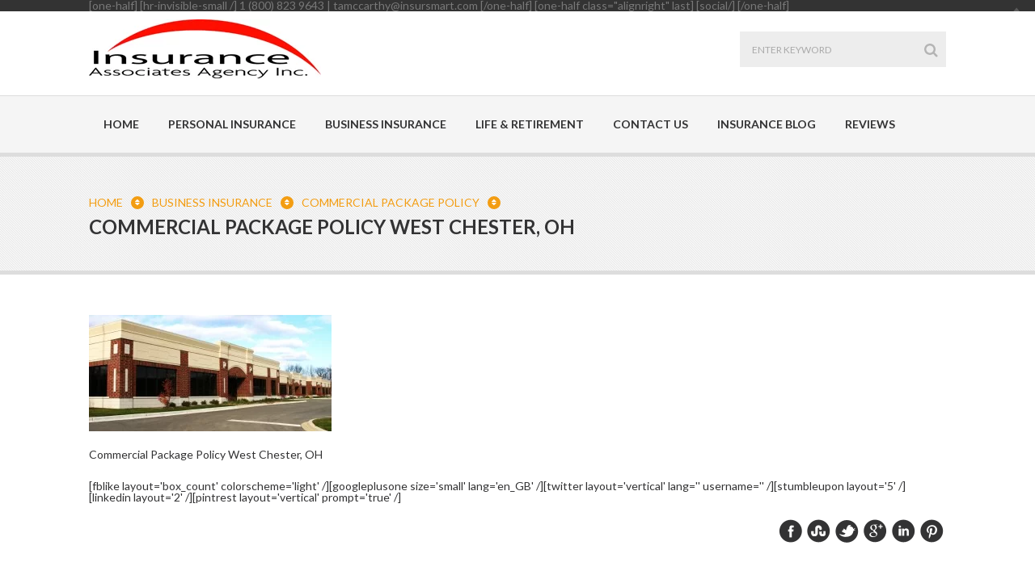

--- FILE ---
content_type: text/html; charset=UTF-8
request_url: https://insursmart.com/business-insurance/commercial-package-policy/commercialpackagepolicyohio45069_72dpicrop/
body_size: 54155
content:
<!DOCTYPE html>
<!--[if lt IE 7]>  <html class="ie ie6 lte9 lte8 lte7" lang="en-US"> <![endif]-->
<!--[if IE 7]>     <html class="ie ie7 lte9 lte8 lte7" lang="en-US"> <![endif]-->
<!--[if IE 8]>     <html class="ie ie8 lte9 lte8" lang="en-US"> <![endif]-->
<!--[if IE 9]>     <html class="ie ie9 lte9" lang="en-US"> <![endif]-->
<!--[if gt IE 9]>  <html> <![endif]-->
<!--[if !IE]><!--> <html lang="en-US"> <!--<![endif]-->
<head>
<meta charset="UTF-8" />
<title></title>
<link rel="profile" href="http://gmpg.org/xfn/11" />
<link rel="pingback" href="https://insursmart.com/xmlrpc.php" />
<!-- code to include a custom favicon -->
<link rel="icon" href="https://insursmart.com/favicon.ico" type="image/x-icon" />
<link rel="shortcut icon" href="https://insursmart.com/favicon.ico" type="image/x-icon" />
<!-- end code for custom favicon -->
<meta name="msvalidate.01" content="4213C734423D5B25DF2A1018EAA809A6" />
<!-- Start Alexa Certify Javascript -->
<script type="text/javascript">
_atrk_opts = { atrk_acct:"0m09l1aQeSI1L7", domain:"insursmart.com",dynamic: true};
(function() { var as = document.createElement('script'); as.type = 'text/javascript'; as.async = true; as.src = "https://d31qbv1cthcecs.cloudfront.net/atrk.js"; var s = document.getElementsByTagName('script')[0];s.parentNode.insertBefore(as, s); })();
</script>
<noscript><img src="https://d5nxst8fruw4z.cloudfront.net/atrk.gif?account=0m09l1aQeSI1L7" style="display:none" height="1" width="1" alt="" /></noscript>
<!-- End Alexa Certify Javascript -->  

 <script type='text/javascript'>
	var mytheme_urls = {
		 theme_base_url:'https://insursmart.com/wp-content/themes/dt_delicate/'
 		,framework_base_url:'https://insursmart.com/wp-content/themes/dt_delicate/framework/'
 		,ajaxurl:'https://insursmart.com/wp-admin/admin-ajax.php'
 		,url:'https://insursmart.com'
 		,stickynav:'disable'
 		,scroll:'enable'
	};
 </script>
<title>Commercial Package Policy West Chester, OH &#8211; Insurance Associates Agency Inc.</title>
<meta name='robots' content='max-image-preview:large' />
<link rel="alternate" type="application/rss+xml" title="Insurance Associates Agency Inc. &raquo; Feed" href="https://insursmart.com/feed/" />
<link rel="alternate" type="application/rss+xml" title="Insurance Associates Agency Inc. &raquo; Comments Feed" href="https://insursmart.com/comments/feed/" />
<link rel="alternate" type="application/rss+xml" title="Insurance Associates Agency Inc. &raquo; Commercial Package Policy West Chester, OH Comments Feed" href="https://insursmart.com/business-insurance/commercial-package-policy/commercialpackagepolicyohio45069_72dpicrop/feed/" />
<link rel="alternate" title="oEmbed (JSON)" type="application/json+oembed" href="https://insursmart.com/wp-json/oembed/1.0/embed?url=https%3A%2F%2Finsursmart.com%2Fbusiness-insurance%2Fcommercial-package-policy%2Fcommercialpackagepolicyohio45069_72dpicrop%2F" />
<link rel="alternate" title="oEmbed (XML)" type="text/xml+oembed" href="https://insursmart.com/wp-json/oembed/1.0/embed?url=https%3A%2F%2Finsursmart.com%2Fbusiness-insurance%2Fcommercial-package-policy%2Fcommercialpackagepolicyohio45069_72dpicrop%2F&#038;format=xml" />
<style id='wp-img-auto-sizes-contain-inline-css' type='text/css'>
img:is([sizes=auto i],[sizes^="auto," i]){contain-intrinsic-size:3000px 1500px}
/*# sourceURL=wp-img-auto-sizes-contain-inline-css */
</style>
<link rel='stylesheet' id='delicate-css' href='https://insursmart.com/wp-content/themes/InsurSmart/style.css?ver=6.9' type='text/css' media='all' />
<style id='delicate-inline-css' type='text/css'>
::-webkit-scrollbar { display: none; }
/*# sourceURL=delicate-inline-css */
</style>
<link rel='stylesheet' id='skin-css' href='https://insursmart.com/wp-content/themes/dt_delicate/skins/orange/style.css?ver=6.9' type='text/css' media='all' />
<link rel='stylesheet' id='custom-font-awesome-css' href='https://insursmart.com/wp-content/themes/dt_delicate/css/font-awesome.min.css?ver=3.0.2' type='text/css' media='all' />
<link rel='stylesheet' id='prettyphoto-css' href='https://insursmart.com/wp-content/themes/dt_delicate/css/prettyPhoto.css?ver=6.9' type='text/css' media='all' />
<style id='wp-emoji-styles-inline-css' type='text/css'>

	img.wp-smiley, img.emoji {
		display: inline !important;
		border: none !important;
		box-shadow: none !important;
		height: 1em !important;
		width: 1em !important;
		margin: 0 0.07em !important;
		vertical-align: -0.1em !important;
		background: none !important;
		padding: 0 !important;
	}
/*# sourceURL=wp-emoji-styles-inline-css */
</style>
<style id='wp-block-library-inline-css' type='text/css'>
:root{--wp-block-synced-color:#7a00df;--wp-block-synced-color--rgb:122,0,223;--wp-bound-block-color:var(--wp-block-synced-color);--wp-editor-canvas-background:#ddd;--wp-admin-theme-color:#007cba;--wp-admin-theme-color--rgb:0,124,186;--wp-admin-theme-color-darker-10:#006ba1;--wp-admin-theme-color-darker-10--rgb:0,107,160.5;--wp-admin-theme-color-darker-20:#005a87;--wp-admin-theme-color-darker-20--rgb:0,90,135;--wp-admin-border-width-focus:2px}@media (min-resolution:192dpi){:root{--wp-admin-border-width-focus:1.5px}}.wp-element-button{cursor:pointer}:root .has-very-light-gray-background-color{background-color:#eee}:root .has-very-dark-gray-background-color{background-color:#313131}:root .has-very-light-gray-color{color:#eee}:root .has-very-dark-gray-color{color:#313131}:root .has-vivid-green-cyan-to-vivid-cyan-blue-gradient-background{background:linear-gradient(135deg,#00d084,#0693e3)}:root .has-purple-crush-gradient-background{background:linear-gradient(135deg,#34e2e4,#4721fb 50%,#ab1dfe)}:root .has-hazy-dawn-gradient-background{background:linear-gradient(135deg,#faaca8,#dad0ec)}:root .has-subdued-olive-gradient-background{background:linear-gradient(135deg,#fafae1,#67a671)}:root .has-atomic-cream-gradient-background{background:linear-gradient(135deg,#fdd79a,#004a59)}:root .has-nightshade-gradient-background{background:linear-gradient(135deg,#330968,#31cdcf)}:root .has-midnight-gradient-background{background:linear-gradient(135deg,#020381,#2874fc)}:root{--wp--preset--font-size--normal:16px;--wp--preset--font-size--huge:42px}.has-regular-font-size{font-size:1em}.has-larger-font-size{font-size:2.625em}.has-normal-font-size{font-size:var(--wp--preset--font-size--normal)}.has-huge-font-size{font-size:var(--wp--preset--font-size--huge)}.has-text-align-center{text-align:center}.has-text-align-left{text-align:left}.has-text-align-right{text-align:right}.has-fit-text{white-space:nowrap!important}#end-resizable-editor-section{display:none}.aligncenter{clear:both}.items-justified-left{justify-content:flex-start}.items-justified-center{justify-content:center}.items-justified-right{justify-content:flex-end}.items-justified-space-between{justify-content:space-between}.screen-reader-text{border:0;clip-path:inset(50%);height:1px;margin:-1px;overflow:hidden;padding:0;position:absolute;width:1px;word-wrap:normal!important}.screen-reader-text:focus{background-color:#ddd;clip-path:none;color:#444;display:block;font-size:1em;height:auto;left:5px;line-height:normal;padding:15px 23px 14px;text-decoration:none;top:5px;width:auto;z-index:100000}html :where(.has-border-color){border-style:solid}html :where([style*=border-top-color]){border-top-style:solid}html :where([style*=border-right-color]){border-right-style:solid}html :where([style*=border-bottom-color]){border-bottom-style:solid}html :where([style*=border-left-color]){border-left-style:solid}html :where([style*=border-width]){border-style:solid}html :where([style*=border-top-width]){border-top-style:solid}html :where([style*=border-right-width]){border-right-style:solid}html :where([style*=border-bottom-width]){border-bottom-style:solid}html :where([style*=border-left-width]){border-left-style:solid}html :where(img[class*=wp-image-]){height:auto;max-width:100%}:where(figure){margin:0 0 1em}html :where(.is-position-sticky){--wp-admin--admin-bar--position-offset:var(--wp-admin--admin-bar--height,0px)}@media screen and (max-width:600px){html :where(.is-position-sticky){--wp-admin--admin-bar--position-offset:0px}}

/*# sourceURL=wp-block-library-inline-css */
</style><style id='global-styles-inline-css' type='text/css'>
:root{--wp--preset--aspect-ratio--square: 1;--wp--preset--aspect-ratio--4-3: 4/3;--wp--preset--aspect-ratio--3-4: 3/4;--wp--preset--aspect-ratio--3-2: 3/2;--wp--preset--aspect-ratio--2-3: 2/3;--wp--preset--aspect-ratio--16-9: 16/9;--wp--preset--aspect-ratio--9-16: 9/16;--wp--preset--color--black: #000000;--wp--preset--color--cyan-bluish-gray: #abb8c3;--wp--preset--color--white: #ffffff;--wp--preset--color--pale-pink: #f78da7;--wp--preset--color--vivid-red: #cf2e2e;--wp--preset--color--luminous-vivid-orange: #ff6900;--wp--preset--color--luminous-vivid-amber: #fcb900;--wp--preset--color--light-green-cyan: #7bdcb5;--wp--preset--color--vivid-green-cyan: #00d084;--wp--preset--color--pale-cyan-blue: #8ed1fc;--wp--preset--color--vivid-cyan-blue: #0693e3;--wp--preset--color--vivid-purple: #9b51e0;--wp--preset--gradient--vivid-cyan-blue-to-vivid-purple: linear-gradient(135deg,rgb(6,147,227) 0%,rgb(155,81,224) 100%);--wp--preset--gradient--light-green-cyan-to-vivid-green-cyan: linear-gradient(135deg,rgb(122,220,180) 0%,rgb(0,208,130) 100%);--wp--preset--gradient--luminous-vivid-amber-to-luminous-vivid-orange: linear-gradient(135deg,rgb(252,185,0) 0%,rgb(255,105,0) 100%);--wp--preset--gradient--luminous-vivid-orange-to-vivid-red: linear-gradient(135deg,rgb(255,105,0) 0%,rgb(207,46,46) 100%);--wp--preset--gradient--very-light-gray-to-cyan-bluish-gray: linear-gradient(135deg,rgb(238,238,238) 0%,rgb(169,184,195) 100%);--wp--preset--gradient--cool-to-warm-spectrum: linear-gradient(135deg,rgb(74,234,220) 0%,rgb(151,120,209) 20%,rgb(207,42,186) 40%,rgb(238,44,130) 60%,rgb(251,105,98) 80%,rgb(254,248,76) 100%);--wp--preset--gradient--blush-light-purple: linear-gradient(135deg,rgb(255,206,236) 0%,rgb(152,150,240) 100%);--wp--preset--gradient--blush-bordeaux: linear-gradient(135deg,rgb(254,205,165) 0%,rgb(254,45,45) 50%,rgb(107,0,62) 100%);--wp--preset--gradient--luminous-dusk: linear-gradient(135deg,rgb(255,203,112) 0%,rgb(199,81,192) 50%,rgb(65,88,208) 100%);--wp--preset--gradient--pale-ocean: linear-gradient(135deg,rgb(255,245,203) 0%,rgb(182,227,212) 50%,rgb(51,167,181) 100%);--wp--preset--gradient--electric-grass: linear-gradient(135deg,rgb(202,248,128) 0%,rgb(113,206,126) 100%);--wp--preset--gradient--midnight: linear-gradient(135deg,rgb(2,3,129) 0%,rgb(40,116,252) 100%);--wp--preset--font-size--small: 13px;--wp--preset--font-size--medium: 20px;--wp--preset--font-size--large: 36px;--wp--preset--font-size--x-large: 42px;--wp--preset--spacing--20: 0.44rem;--wp--preset--spacing--30: 0.67rem;--wp--preset--spacing--40: 1rem;--wp--preset--spacing--50: 1.5rem;--wp--preset--spacing--60: 2.25rem;--wp--preset--spacing--70: 3.38rem;--wp--preset--spacing--80: 5.06rem;--wp--preset--shadow--natural: 6px 6px 9px rgba(0, 0, 0, 0.2);--wp--preset--shadow--deep: 12px 12px 50px rgba(0, 0, 0, 0.4);--wp--preset--shadow--sharp: 6px 6px 0px rgba(0, 0, 0, 0.2);--wp--preset--shadow--outlined: 6px 6px 0px -3px rgb(255, 255, 255), 6px 6px rgb(0, 0, 0);--wp--preset--shadow--crisp: 6px 6px 0px rgb(0, 0, 0);}:where(.is-layout-flex){gap: 0.5em;}:where(.is-layout-grid){gap: 0.5em;}body .is-layout-flex{display: flex;}.is-layout-flex{flex-wrap: wrap;align-items: center;}.is-layout-flex > :is(*, div){margin: 0;}body .is-layout-grid{display: grid;}.is-layout-grid > :is(*, div){margin: 0;}:where(.wp-block-columns.is-layout-flex){gap: 2em;}:where(.wp-block-columns.is-layout-grid){gap: 2em;}:where(.wp-block-post-template.is-layout-flex){gap: 1.25em;}:where(.wp-block-post-template.is-layout-grid){gap: 1.25em;}.has-black-color{color: var(--wp--preset--color--black) !important;}.has-cyan-bluish-gray-color{color: var(--wp--preset--color--cyan-bluish-gray) !important;}.has-white-color{color: var(--wp--preset--color--white) !important;}.has-pale-pink-color{color: var(--wp--preset--color--pale-pink) !important;}.has-vivid-red-color{color: var(--wp--preset--color--vivid-red) !important;}.has-luminous-vivid-orange-color{color: var(--wp--preset--color--luminous-vivid-orange) !important;}.has-luminous-vivid-amber-color{color: var(--wp--preset--color--luminous-vivid-amber) !important;}.has-light-green-cyan-color{color: var(--wp--preset--color--light-green-cyan) !important;}.has-vivid-green-cyan-color{color: var(--wp--preset--color--vivid-green-cyan) !important;}.has-pale-cyan-blue-color{color: var(--wp--preset--color--pale-cyan-blue) !important;}.has-vivid-cyan-blue-color{color: var(--wp--preset--color--vivid-cyan-blue) !important;}.has-vivid-purple-color{color: var(--wp--preset--color--vivid-purple) !important;}.has-black-background-color{background-color: var(--wp--preset--color--black) !important;}.has-cyan-bluish-gray-background-color{background-color: var(--wp--preset--color--cyan-bluish-gray) !important;}.has-white-background-color{background-color: var(--wp--preset--color--white) !important;}.has-pale-pink-background-color{background-color: var(--wp--preset--color--pale-pink) !important;}.has-vivid-red-background-color{background-color: var(--wp--preset--color--vivid-red) !important;}.has-luminous-vivid-orange-background-color{background-color: var(--wp--preset--color--luminous-vivid-orange) !important;}.has-luminous-vivid-amber-background-color{background-color: var(--wp--preset--color--luminous-vivid-amber) !important;}.has-light-green-cyan-background-color{background-color: var(--wp--preset--color--light-green-cyan) !important;}.has-vivid-green-cyan-background-color{background-color: var(--wp--preset--color--vivid-green-cyan) !important;}.has-pale-cyan-blue-background-color{background-color: var(--wp--preset--color--pale-cyan-blue) !important;}.has-vivid-cyan-blue-background-color{background-color: var(--wp--preset--color--vivid-cyan-blue) !important;}.has-vivid-purple-background-color{background-color: var(--wp--preset--color--vivid-purple) !important;}.has-black-border-color{border-color: var(--wp--preset--color--black) !important;}.has-cyan-bluish-gray-border-color{border-color: var(--wp--preset--color--cyan-bluish-gray) !important;}.has-white-border-color{border-color: var(--wp--preset--color--white) !important;}.has-pale-pink-border-color{border-color: var(--wp--preset--color--pale-pink) !important;}.has-vivid-red-border-color{border-color: var(--wp--preset--color--vivid-red) !important;}.has-luminous-vivid-orange-border-color{border-color: var(--wp--preset--color--luminous-vivid-orange) !important;}.has-luminous-vivid-amber-border-color{border-color: var(--wp--preset--color--luminous-vivid-amber) !important;}.has-light-green-cyan-border-color{border-color: var(--wp--preset--color--light-green-cyan) !important;}.has-vivid-green-cyan-border-color{border-color: var(--wp--preset--color--vivid-green-cyan) !important;}.has-pale-cyan-blue-border-color{border-color: var(--wp--preset--color--pale-cyan-blue) !important;}.has-vivid-cyan-blue-border-color{border-color: var(--wp--preset--color--vivid-cyan-blue) !important;}.has-vivid-purple-border-color{border-color: var(--wp--preset--color--vivid-purple) !important;}.has-vivid-cyan-blue-to-vivid-purple-gradient-background{background: var(--wp--preset--gradient--vivid-cyan-blue-to-vivid-purple) !important;}.has-light-green-cyan-to-vivid-green-cyan-gradient-background{background: var(--wp--preset--gradient--light-green-cyan-to-vivid-green-cyan) !important;}.has-luminous-vivid-amber-to-luminous-vivid-orange-gradient-background{background: var(--wp--preset--gradient--luminous-vivid-amber-to-luminous-vivid-orange) !important;}.has-luminous-vivid-orange-to-vivid-red-gradient-background{background: var(--wp--preset--gradient--luminous-vivid-orange-to-vivid-red) !important;}.has-very-light-gray-to-cyan-bluish-gray-gradient-background{background: var(--wp--preset--gradient--very-light-gray-to-cyan-bluish-gray) !important;}.has-cool-to-warm-spectrum-gradient-background{background: var(--wp--preset--gradient--cool-to-warm-spectrum) !important;}.has-blush-light-purple-gradient-background{background: var(--wp--preset--gradient--blush-light-purple) !important;}.has-blush-bordeaux-gradient-background{background: var(--wp--preset--gradient--blush-bordeaux) !important;}.has-luminous-dusk-gradient-background{background: var(--wp--preset--gradient--luminous-dusk) !important;}.has-pale-ocean-gradient-background{background: var(--wp--preset--gradient--pale-ocean) !important;}.has-electric-grass-gradient-background{background: var(--wp--preset--gradient--electric-grass) !important;}.has-midnight-gradient-background{background: var(--wp--preset--gradient--midnight) !important;}.has-small-font-size{font-size: var(--wp--preset--font-size--small) !important;}.has-medium-font-size{font-size: var(--wp--preset--font-size--medium) !important;}.has-large-font-size{font-size: var(--wp--preset--font-size--large) !important;}.has-x-large-font-size{font-size: var(--wp--preset--font-size--x-large) !important;}
/*# sourceURL=global-styles-inline-css */
</style>

<style id='classic-theme-styles-inline-css' type='text/css'>
/*! This file is auto-generated */
.wp-block-button__link{color:#fff;background-color:#32373c;border-radius:9999px;box-shadow:none;text-decoration:none;padding:calc(.667em + 2px) calc(1.333em + 2px);font-size:1.125em}.wp-block-file__button{background:#32373c;color:#fff;text-decoration:none}
/*# sourceURL=/wp-includes/css/classic-themes.min.css */
</style>
<link rel='stylesheet' id='contact-form-7-css' href='https://insursmart.com/wp-content/plugins/contact-form-7/includes/css/styles.css?ver=6.1.4' type='text/css' media='all' />
<link rel='stylesheet' id='mytheme-google-fonts-css' href='https://fonts.googleapis.com/css?family=Lato:300,400,400italic,700|Arvo:400,700' type='text/css' media='all' />
 <!--[if IE]>
    <style type="text/css" media="screen">
			.ico-content.type1 .icon span, .product-overlay a, .product-overlay a span, h5.faq:before, .carousel-arrows a, .testimonial .author img, .testimonial .author, #secondary .widget h3.widgettitle a:before, .portfolio .image-overlay a, .portfolio .image-overlay a span, .team .social-icons li {
				behavior: url(https://insursmart.com/wp-content/themes/dt_delicate/PIE.php);
               }
     </style>
     <![endif]-->
<script type="text/javascript" src="https://insursmart.com/wp-content/themes/dt_delicate/framework/js/public/modernizr-2.6.2.min.js?ver=6.9" id="modernizr-script-js"></script>
<script type="text/javascript" src="https://insursmart.com/wp-includes/js/jquery/jquery.min.js?ver=3.7.1" id="jquery-core-js"></script>
<script type="text/javascript" src="https://insursmart.com/wp-includes/js/jquery/jquery-migrate.min.js?ver=3.4.1" id="jquery-migrate-js"></script>
<style type="text/css">	nav#main-menu ul li a, .mobile-menu { font-family:Lato,sans-serif; }	body {font-family:Lato , sans-serif; }	H1{ font-family:Lato; }	H2{ font-family:Lato; }	H3{ font-family:Lato; }	H4{ font-family:Lato; }	H5{ font-family:Lato; }	H6{ font-family:Lato; }	div#bbar-body{   }  </style><link rel="https://api.w.org/" href="https://insursmart.com/wp-json/" /><link rel="alternate" title="JSON" type="application/json" href="https://insursmart.com/wp-json/wp/v2/media/1574" /><link rel="EditURI" type="application/rsd+xml" title="RSD" href="https://insursmart.com/xmlrpc.php?rsd" />
<meta name="generator" content="WordPress 6.9" />
<link rel='shortlink' href='https://insursmart.com/?p=1574' />
    	<title>Commercial Package Policy West Chester, OH | </title></head>
<body class="attachment wp-singular attachment-template-default attachmentid-1574 attachment-jpeg wp-theme-dt_delicate wp-child-theme-InsurSmart">
<!-- **Wrapper** -->
<div class="wrapper">

		
	<div id="bbar-wrapper" style='background:#333333;'>
		<div id="bbar-body" style='display:block;' >
        	<div class="container">
				[one-half] 
[hr-invisible-small /]
<i class="icon-mobile-phone"> </i> 1 (800) 823 9643  |  <a title="" href=""> tamccarthy@insursmart.com </a>
[/one-half]

[one-half class="alignright" last]
[social/]
[/one-half]            </div>
            <div id="bbar-close"><img src="https://insursmart.com/wp-content/themes/dt_delicate/images/bbar/close-bar.png" alt="bclose" title="" /> </div>            
		</div>
		<div id="bbar-open" style='display:none;'><img src="https://insursmart.com/wp-content/themes/dt_delicate/images/bbar/open-bar.png" alt="bopen" /> </div>
	</div>    
    <div id="header-wrapper">
	            <!-- **Header** -->
        <header id="header" class="header3">
        
            <!-- **Header Container** -->
            <div class="container">
                <!-- **Logo - End** -->
                <div id="logo">
                                            <a href="https://insursmart.com" title="Insurance Associates Agency Inc.">
                                <img src="http://insursmart.com/wp-content/uploads/2014/06/IAAILogoEllipseOnly_v2_287_x_751.jpg" alt="Insurance Associates Agency Inc." title="Insurance Associates Agency Inc." />
                            </a>
                                </div><!-- **Logo - End** -->
                <!-- **Searchform** -->
 
<form method="get" id="searchform" action="https://insursmart.com">
    <input id="s" name="s" type="text" 
         	value="Enter Keyword" class="text_input"
		    onblur="if(this.value==''){this.value='Enter Keyword';}"
            onfocus="if(this.value =='Enter Keyword') {this.value=''; }" />
	<input name="submit" type="submit"  value="Go" />
</form><!-- **Searchform - End** -->             </div>
             
             
             <div id="primary-menu">
             	<div class="container">   
                    <!-- **Navigation** -->
                    <nav id="main-menu">
                    <ul id="menu-mainmenu" class="menu"><li id="menu-item-56" class="menu-item menu-item-type-post_type menu-item-object-page menu-item-home menu-item-depth-0 menu-item-simple-parent "><a title="Insurance Associates Agency, Inc." href="https://insursmart.com/">Home</a><span class="arrow"> </span></li>
<li id="menu-item-542" class="menu-item menu-item-type-post_type menu-item-object-page menu-item-has-children menu-item-depth-0 menu-item-simple-parent "><a href="https://insursmart.com/personal-insurance/">Personal Insurance</a><span class="arrow"> </span>


<ul class="sub-menu">
	<li id="menu-item-59" class="menu-item menu-item-type-post_type menu-item-object-page menu-item-depth-1"><a href="https://insursmart.com/personal-insurance/auto-insurance/">Auto Insurance</a></li>
	<li id="menu-item-60" class="menu-item menu-item-type-post_type menu-item-object-page menu-item-depth-1"><a href="https://insursmart.com/personal-insurance/property-insurance/">Property Insurance</a></li>
	<li id="menu-item-205" class="menu-item menu-item-type-post_type menu-item-object-page menu-item-depth-1"><a href="https://insursmart.com/personal-insurance/personal-articles-insurance/">Personal Articles Insurance</a></li>
	<li id="menu-item-61" class="menu-item menu-item-type-post_type menu-item-object-page menu-item-depth-1"><a href="https://insursmart.com/personal-insurance/motorcycle-insurance/">Motorcycle Insurance</a></li>
	<li id="menu-item-62" class="menu-item menu-item-type-post_type menu-item-object-page menu-item-depth-1"><a href="https://insursmart.com/personal-insurance/collector-car/">Collector Car</a></li>
	<li id="menu-item-63" class="menu-item menu-item-type-post_type menu-item-object-page menu-item-depth-1"><a href="https://insursmart.com/personal-insurance/boat-insurance/">Boat Insurance</a></li>
	<li id="menu-item-143" class="menu-item menu-item-type-post_type menu-item-object-page menu-item-depth-1"><a href="https://insursmart.com/personal-insurance/rv-insurance/">RV Insurance</a></li>
	<li id="menu-item-64" class="menu-item menu-item-type-post_type menu-item-object-page menu-item-depth-1"><a href="https://insursmart.com/personal-insurance/umbrella-insurance/">Umbrella Insurance</a></li>
	<li id="menu-item-1175" class="menu-item menu-item-type-post_type menu-item-object-page menu-item-depth-1"><a href="https://insursmart.com/personal-insurance/flood-insurance/">Flood Insurance</a></li>
</ul>
</li>
<li id="menu-item-65" class="menu-item menu-item-type-post_type menu-item-object-page menu-item-has-children menu-item-depth-0 menu-item-simple-parent "><a href="https://insursmart.com/business-insurance/">Business Insurance</a><span class="arrow"> </span>


<ul class="sub-menu">
	<li id="menu-item-114" class="menu-item menu-item-type-post_type menu-item-object-page menu-item-depth-1"><a href="https://insursmart.com/business-insurance/business-owners-policy/">Business Owners Policy (BOP)</a></li>
	<li id="menu-item-113" class="menu-item menu-item-type-post_type menu-item-object-page menu-item-depth-1"><a href="https://insursmart.com/business-insurance/commercial-package-policy/">Commercial Package Policy</a></li>
	<li id="menu-item-112" class="menu-item menu-item-type-post_type menu-item-object-page menu-item-depth-1"><a href="https://insursmart.com/business-insurance/contractor-tradesman-package/">Contractor-Tradesman Package</a></li>
	<li id="menu-item-667" class="menu-item menu-item-type-post_type menu-item-object-page menu-item-depth-1"><a href="https://insursmart.com/business-insurance/habitational-property-insurance/">Habitational Property Insurance</a></li>
	<li id="menu-item-111" class="menu-item menu-item-type-post_type menu-item-object-page menu-item-depth-1"><a href="https://insursmart.com/business-insurance/auto-businesses/">Auto Businesses</a></li>
	<li id="menu-item-110" class="menu-item menu-item-type-post_type menu-item-object-page menu-item-depth-1"><a href="https://insursmart.com/business-insurance/business-auto/">Business Auto Insurance</a></li>
	<li id="menu-item-107" class="menu-item menu-item-type-post_type menu-item-object-page menu-item-depth-1"><a href="https://insursmart.com/business-insurance/commercial-umbrella/">Commercial Umbrella</a></li>
	<li id="menu-item-106" class="menu-item menu-item-type-post_type menu-item-object-page menu-item-depth-1"><a href="https://insursmart.com/business-insurance/contractor-bonding/">Contractor Bonding</a></li>
	<li id="menu-item-105" class="menu-item menu-item-type-post_type menu-item-object-page menu-item-depth-1"><a href="https://insursmart.com/business-insurance/farm-ranch-insurance/">Farm &#038; Ranch Insurance</a></li>
	<li id="menu-item-291" class="menu-item menu-item-type-post_type menu-item-object-page menu-item-depth-1"><a href="https://insursmart.com/business-insurance/professional-liability-insurance/">Professional Liability Insurance</a></li>
</ul>
</li>
<li id="menu-item-66" class="menu-item menu-item-type-post_type menu-item-object-page menu-item-has-children menu-item-depth-0 menu-item-simple-parent "><a href="https://insursmart.com/life-retirement/">Life &#038; Retirement</a><span class="arrow"> </span>


<ul class="sub-menu">
	<li id="menu-item-176" class="menu-item menu-item-type-post_type menu-item-object-page menu-item-has-children menu-item-depth-1"><a href="https://insursmart.com/life-retirement/life-insurance-expert/">Life Insurance Expert</a>
	<ul class="sub-menu">
		<li id="menu-item-175" class="menu-item menu-item-type-post_type menu-item-object-page menu-item-depth-2"><a href="https://insursmart.com/life-retirement/life-insurance-expert/term-life-insurance/">Term Life Insurance</a></li>
		<li id="menu-item-174" class="menu-item menu-item-type-post_type menu-item-object-page menu-item-depth-2"><a href="https://insursmart.com/life-retirement/life-insurance-expert/whole-life/">Whole Life</a></li>
		<li id="menu-item-173" class="menu-item menu-item-type-post_type menu-item-object-page menu-item-depth-2"><a href="https://insursmart.com/life-retirement/life-insurance-expert/universal-life-insurance/">Universal Life Insurance</a></li>
		<li id="menu-item-172" class="menu-item menu-item-type-post_type menu-item-object-page menu-item-depth-2"><a href="https://insursmart.com/life-retirement/life-insurance-expert/final-expense-life/">Final Expense Life</a></li>
	</ul>
</li>
	<li id="menu-item-185" class="menu-item menu-item-type-post_type menu-item-object-page menu-item-has-children menu-item-depth-1"><a href="https://insursmart.com/life-retirement/business-life-insurance/">Business Life Insurance</a>
	<ul class="sub-menu">
		<li id="menu-item-230" class="menu-item menu-item-type-post_type menu-item-object-page menu-item-depth-2"><a href="https://insursmart.com/life-retirement/business-life-insurance/buy-sell-life-insurance/">Buy Sell Life Insurance</a></li>
		<li id="menu-item-231" class="menu-item menu-item-type-post_type menu-item-object-page menu-item-depth-2"><a href="https://insursmart.com/life-retirement/business-life-insurance/key-man-life-insurance/">Key Man Life Insurance</a></li>
	</ul>
</li>
	<li id="menu-item-184" class="menu-item menu-item-type-post_type menu-item-object-page menu-item-depth-1"><a href="https://insursmart.com/life-retirement/personal-retirement/">Personal Retirement</a></li>
	<li id="menu-item-183" class="menu-item menu-item-type-post_type menu-item-object-page menu-item-has-children menu-item-depth-1"><a href="https://insursmart.com/life-retirement/business-retirement/">Business Retirement</a>
	<ul class="sub-menu">
		<li id="menu-item-246" class="menu-item menu-item-type-post_type menu-item-object-page menu-item-depth-2"><a href="https://insursmart.com/life-retirement/business-retirement/pension-plan-options/">Pension Plan Options</a></li>
		<li id="menu-item-245" class="menu-item menu-item-type-post_type menu-item-object-page menu-item-depth-2"><a href="https://insursmart.com/life-retirement/business-retirement/sep-plans/">SEP Plans</a></li>
		<li id="menu-item-244" class="menu-item menu-item-type-post_type menu-item-object-page menu-item-depth-2"><a href="https://insursmart.com/life-retirement/business-retirement/other-strategies/">Other Strategies</a></li>
	</ul>
</li>
	<li id="menu-item-191" class="menu-item menu-item-type-post_type menu-item-object-page menu-item-depth-1"><a href="https://insursmart.com/life-retirement/disability-insurance/">Disability Insurance</a></li>
	<li id="menu-item-202" class="menu-item menu-item-type-post_type menu-item-object-page menu-item-depth-1"><a href="https://insursmart.com/life-retirement/financial-planning/">Financial Planning</a></li>
	<li id="menu-item-201" class="menu-item menu-item-type-post_type menu-item-object-page menu-item-depth-1"><a href="https://insursmart.com/life-retirement/estate-planning/">Estate Planning</a></li>
</ul>
</li>
<li id="menu-item-68" class="menu-item menu-item-type-post_type menu-item-object-page menu-item-has-children menu-item-depth-0 menu-item-simple-parent "><a href="https://insursmart.com/contact-us/">Contact Us</a><span class="arrow"> </span>


<ul class="sub-menu">
	<li id="menu-item-357" class="menu-item menu-item-type-post_type menu-item-object-page menu-item-depth-1"><a title="Contact Insurance Associates Agency today!" href="https://insursmart.com/contact-us/please-contact-us/">Please Contact Us</a></li>
	<li id="menu-item-157" class="menu-item menu-item-type-post_type menu-item-object-page menu-item-depth-1"><a href="https://insursmart.com/contact-us/agency-contacts/">Agency Contacts</a></li>
	<li id="menu-item-1503" class="menu-item menu-item-type-post_type menu-item-object-page menu-item-depth-1"><a href="https://insursmart.com/contact-us/claims-contact-info/">Claims Contact Info</a></li>
	<li id="menu-item-1506" class="menu-item menu-item-type-post_type menu-item-object-page menu-item-depth-1"><a href="https://insursmart.com/contact-us/claims-reporting-forms/">Claims Reporting Forms</a></li>
	<li id="menu-item-161" class="menu-item menu-item-type-post_type menu-item-object-page menu-item-depth-1"><a href="https://insursmart.com/contact-us/repair-contact-information/">Repair Contact Information</a></li>
	<li id="menu-item-549" class="menu-item menu-item-type-post_type menu-item-object-page menu-item-depth-1"><a href="https://insursmart.com/contact-us/about-insurance-associates-agency-inc/">About Insurance Associates Agency Inc.</a></li>
	<li id="menu-item-548" class="menu-item menu-item-type-post_type menu-item-object-page menu-item-has-children menu-item-depth-1"><a href="https://insursmart.com/stuff/">Other Stuff</a>
	<ul class="sub-menu">
		<li id="menu-item-595" class="menu-item menu-item-type- menu-item-object-page menu-item-depth-2"><a>Property Valuation</a></li>
	</ul>
</li>
</ul>
</li>
<li id="menu-item-1176" class="menu-item menu-item-type-post_type menu-item-object-page menu-item-has-children menu-item-depth-0 menu-item-simple-parent "><a href="https://insursmart.com/insurance-blog-for-conversation/">Insurance Blog</a><span class="arrow"> </span>


<ul class="sub-menu">
	<li id="menu-item-1185" class="menu-item menu-item-type-post_type menu-item-object-page menu-item-depth-1"><a href="https://insursmart.com/insurance-blog-for-conversation/agency-newsletter/">Agency Newsletter</a></li>
	<li id="menu-item-1186" class="menu-item menu-item-type-post_type menu-item-object-page menu-item-depth-1"><a href="https://insursmart.com/insurance-blog-for-conversation/agency-pr/">Agency PR</a></li>
	<li id="menu-item-1205" class="menu-item menu-item-type-post_type menu-item-object-page menu-item-depth-1"><a href="https://insursmart.com/insurance-blog-for-conversation/insurance-articles/">Insurance Articles</a></li>
</ul>
</li>
<li id="menu-item-1525" class="menu-item menu-item-type-post_type menu-item-object-page menu-item-depth-0 menu-item-simple-parent "><a href="https://insursmart.com/reviews/">Reviews</a><span class="arrow"> </span></li>
</ul>                    </nav><!-- **Navigation - End** -->
	            </div><!-- **Container End** -->
             </div><!-- primary-menu -->  
            
        </header><!-- **Header - End** -->
	    
    </div><!-- Header Wrapper -->
    
    <!-- **Main** -->
    <div id="main">
        
    
    <!-- **Breadcrumb** --><section class="breadcrumb-section"><div class="container">
				<div class="breadcrumb">				
					<a href="https://insursmart.com">Home</a><span class=' fa fa-sort' >  </span><a href="https://insursmart.com/business-insurance/">Business Insurance</a><span class=' fa fa-sort' >  </span><a href="https://insursmart.com/business-insurance/commercial-package-policy/">Commercial Package Policy</a><span class=' fa fa-sort' >  </span><h1>Commercial Package Policy West Chester, OH</h1></div>
		</div> <!-- ** container - End --></section><!-- **Breadcrumb** -->        
        <!-- **Container** -->
        <div id="main-container" class="container">
      
      <!-- **Primary Section** -->
      <section id="primary" class="content-full-width"><!-- #post-1574 -->
<div id="post-1574" class="post-1574 attachment type-attachment status-inherit hentry">
<p class="attachment"><a href='https://insursmart.com/wp-content/uploads/2014/06/CommercialPackagePolicyOhio45069_72dpicrop.jpg'><img decoding="async" width="300" height="144" src="https://insursmart.com/wp-content/uploads/2014/06/CommercialPackagePolicyOhio45069_72dpicrop-300x144.jpg" class="attachment-medium size-medium" alt="Commercial Package Policy West Chester, OH" srcset="https://insursmart.com/wp-content/uploads/2014/06/CommercialPackagePolicyOhio45069_72dpicrop-300x144.jpg 300w, https://insursmart.com/wp-content/uploads/2014/06/CommercialPackagePolicyOhio45069_72dpicrop.jpg 872w" sizes="(max-width: 300px) 100vw, 300px" /></a></p>
<p>Commercial Package Policy West Chester, OH</p>
<div class="social-bookmark">[fblike layout='box_count' colorscheme='light' /][googleplusone size='small' lang='en_GB' /][twitter layout='vertical' lang='' username='' /][stumbleupon layout='5' /][linkedin layout='2' /][pintrest layout='vertical' prompt='true' /]</div><div class="social-share"><ul class='social-icons'><li><a href='http://www.facebook.com/sharer.php?u=https://insursmart.com/business-insurance/commercial-package-policy/commercialpackagepolicyohio45069_72dpicrop/&amp;t=Commercial+Package+Policy+West+Chester%2C+OH'>
			 <img src='https://insursmart.com/wp-content/themes/dt_delicate//images/sociable/hover/facebook.png' /><img src='https://insursmart.com/wp-content/themes/dt_delicate//images/sociable/team-social/facebook.png' /></a></li><li><a href='http://www.stumbleupon.com/submit?url=https://insursmart.com/business-insurance/commercial-package-policy/commercialpackagepolicyohio45069_72dpicrop/&amp;title=Commercial+Package+Policy+West+Chester%2C+OH'>
			 <img src='https://insursmart.com/wp-content/themes/dt_delicate//images/sociable/hover/stumbleupon.png' /><img src='https://insursmart.com/wp-content/themes/dt_delicate//images/sociable/team-social/stumbleupon.png' /></a></li><li><a href='http://twitter.com/home/?status=Commercial+Package+Policy+West+Chester%2C+OH:https://insursmart.com/business-insurance/commercial-package-policy/commercialpackagepolicyohio45069_72dpicrop/'>
			 <img src='https://insursmart.com/wp-content/themes/dt_delicate//images/sociable/hover/twitter.png' /><img src='https://insursmart.com/wp-content/themes/dt_delicate//images/sociable/team-social/twitter.png' /></a></li><li><a class="google" href="https://plus.google.com/share?url=https://insursmart.com/business-insurance/commercial-package-policy/commercialpackagepolicyohio45069_72dpicrop/"  onclick="javascript:window.open(this.href,'','menubar=no,toolbar=no,resizable=yes,scrollbars=yes,height=600,width=600');return false;" >
	<img src='https://insursmart.com/wp-content/themes/dt_delicate//images/sociable/hover/google.png' /><img src='https://insursmart.com/wp-content/themes/dt_delicate//images/sociable/team-social/google.png' /></a></li><li><a href='http://www.linkedin.com/shareArticle?mini=true&amp;title=Commercial+Package+Policy+West+Chester%2C+OH&amp;url=https://insursmart.com/business-insurance/commercial-package-policy/commercialpackagepolicyohio45069_72dpicrop/' title='Share on LinkedIn'>
	<img src='https://insursmart.com/wp-content/themes/dt_delicate//images/sociable/hover/linkedin.png' /><img src='https://insursmart.com/wp-content/themes/dt_delicate//images/sociable/team-social/linkedin.png' /></a></li><li><a href='http://pinterest.com/pin/create/button/?url=https%3A%2F%2Finsursmart.com%2Fbusiness-insurance%2Fcommercial-package-policy%2Fcommercialpackagepolicyohio45069_72dpicrop%2F&amp;media=https://insursmart.com/wp-content/uploads/2014/06/CommercialPackagePolicyOhio45069_72dpicrop.jpg'>
	<img src='https://insursmart.com/wp-content/themes/dt_delicate//images/sociable/hover/pinterest.png' /><img src='https://insursmart.com/wp-content/themes/dt_delicate//images/sociable/team-social/pinterest.png' /></a></li></ul></div>	
</div><!-- #post-1574 -->

     
      </section><!-- **Primary Section** -->
        

    	</div><!-- **Container - End** -->
    </div><!-- **Main - End** -->
    
        <!-- **Footer** -->
    <footer id="footer">
        <div class="container">
        
    <div class="oneThirdWidth">
        <h2>ABOUT THE AGENCY &amp; AGENT</h2>
        <div class="menu-about-the-agency-agent-container"><ul id="menu-about-the-agency-agent" class="menu"><li id="menu-item-335" class="menu-item menu-item-type-post_type menu-item-object-page menu-item-335"><a href="https://insursmart.com/contact-us/about-insurance-associates-agency-inc/">About the Agency &#038; Agent</a></li>
<li id="menu-item-334" class="menu-item menu-item-type-post_type menu-item-object-page menu-item-334"><a href="https://insursmart.com/insurance-blog-for-conversation/">Insurance Blog</a></li>
<li id="menu-item-336" class="menu-item menu-item-type-post_type menu-item-object-page menu-item-336"><a href="https://insursmart.com/insurance-blog-for-conversation/agency-newsletter/">Agency Newsletter</a></li>
<li id="menu-item-337" class="menu-item menu-item-type-post_type menu-item-object-page menu-item-337"><a href="https://insursmart.com/insurance-blog-for-conversation/agency-pr/">Agency PR</a></li>
</ul></div>        <h2>OTHER FEATURED CONTENT &amp; SERVICES</h2>
                <h2>OTHER RELATED AGENCY WEB SITES</h2>
        <div class="menu-related-websites-container"><ul id="menu-related-websites" class="menu"><li id="menu-item-350" class="menu-item menu-item-type-custom menu-item-object-custom menu-item-350"><a href="http://www.garageanddealer.com">www.garageanddealer.com</a></li>
<li id="menu-item-351" class="menu-item menu-item-type-custom menu-item-object-custom menu-item-351"><a href="http://www.retirement-pro.com">www.retirement-pro.com</a></li>
<li id="menu-item-352" class="menu-item menu-item-type-custom menu-item-object-custom menu-item-352"><a href="http://www.route66trips.com">www.route66trips.com</a></li>
<li id="menu-item-353" class="menu-item menu-item-type-custom menu-item-object-custom menu-item-353"><a href="http://www.eyeglassuniverse.com">www.eyeglassuniverse.com</a></li>
</ul></div>    </div>
    <div class="oneThirdWidth">
        <h2>MORE INSURANCE CHOICES</h2>
        <div class="menu-more-insurance-choices-container"><ul id="menu-more-insurance-choices" class="menu"><li id="menu-item-329" class="menu-item menu-item-type-post_type menu-item-object-page menu-item-329"><a href="https://insursmart.com/business-insurance/business-owners-policy/">Business Owners Policy (BOP)</a></li>
<li id="menu-item-330" class="menu-item menu-item-type-post_type menu-item-object-page menu-item-330"><a href="https://insursmart.com/business-insurance/professional-liability-insurance/">Professional Liability Insurance</a></li>
<li id="menu-item-331" class="menu-item menu-item-type-post_type menu-item-object-page menu-item-331"><a href="https://insursmart.com/business-insurance/commercial-package-policy/">Commercial Package Policy</a></li>
<li id="menu-item-332" class="menu-item menu-item-type-post_type menu-item-object-page menu-item-332"><a href="https://insursmart.com/business-insurance/contractor-tradesman-package/">Contractor-Tradesman Package</a></li>
<li id="menu-item-333" class="menu-item menu-item-type-post_type menu-item-object-page menu-item-333"><a href="https://insursmart.com/business-insurance/auto-businesses/">Auto Businesses</a></li>
</ul></div>        <hr>
        <div itemscope itemtype="http://schema.org/LocalBusiness" style="width:90%;background:rgba(231,231,231,1.00);border-radius:6px;padding:2%;">
           <h4 itemprop="name" style="color:#000;">Insurance Associates Agency Inc.</h4>
           <div itemprop="address" itemscope itemtype="http://schema.org/PostalAddress">
             <span itemprop="streetAddress">8114 Paul Manors Dr Ste 200</span><br>
             <span itemprop="addressLocality">West Chester</span>,
             <span itemprop="addressRegion">OH</span>
             <span itemprop="postalCode">45069</span>
           </div>
           Phone: <a href="tel:5137797920" itemprop="telephone">(513)779-7920</a>
        </div>
    </div>
    <div class="oneThirdWidth">
        <h2>INSURANCE CHOICES</h2>
        <div class="menu-insurance-choices-container"><ul id="menu-insurance-choices" class="menu"><li id="menu-item-326" class="menu-item menu-item-type-post_type menu-item-object-page menu-item-326"><a href="https://insursmart.com/personal-insurance/auto-insurance/">Personal Auto Insurance</a></li>
<li id="menu-item-342" class="menu-item menu-item-type-post_type menu-item-object-page menu-item-342"><a href="https://insursmart.com/personal-insurance/collector-car/">Collector Car Insurance</a></li>
<li id="menu-item-328" class="menu-item menu-item-type-post_type menu-item-object-page menu-item-328"><a href="https://insursmart.com/personal-insurance/motorcycle-insurance/">Motorcycle Insurance</a></li>
<li id="menu-item-341" class="menu-item menu-item-type-post_type menu-item-object-page menu-item-341"><a href="https://insursmart.com/personal-insurance/boat-insurance/">Boat Insurance</a></li>
<li id="menu-item-338" class="menu-item menu-item-type-post_type menu-item-object-page menu-item-338"><a href="https://insursmart.com/personal-insurance/rv-insurance/">RV Insurance</a></li>
<li id="menu-item-347" class="menu-item menu-item-type-post_type menu-item-object-page menu-item-347"><a href="https://insursmart.com/personal-insurance/property-insurance/homeowners-insurance/">Homeowners Insurance</a></li>
<li id="menu-item-346" class="menu-item menu-item-type-post_type menu-item-object-page menu-item-346"><a href="https://insursmart.com/personal-insurance/property-insurance/condo-insurance/">Condo Insurance (HO6)</a></li>
<li id="menu-item-349" class="menu-item menu-item-type-post_type menu-item-object-page menu-item-349"><a href="https://insursmart.com/personal-insurance/property-insurance/renters-insurance/">Renters Insurance</a></li>
<li id="menu-item-340" class="menu-item menu-item-type-post_type menu-item-object-page menu-item-340"><a href="https://insursmart.com/personal-insurance/property-insurance/landlord-insurance/">Landlord Dwelling Insurance</a></li>
<li id="menu-item-339" class="menu-item menu-item-type-post_type menu-item-object-page menu-item-339"><a href="https://insursmart.com/personal-insurance/mobile-home-insurance/">Mobile Home Insurance</a></li>
<li id="menu-item-325" class="menu-item menu-item-type-post_type menu-item-object-page menu-item-325"><a href="https://insursmart.com/personal-insurance/personal-articles-insurance/">Personal Articles Insurance</a></li>
<li id="menu-item-344" class="menu-item menu-item-type-post_type menu-item-object-page menu-item-344"><a href="https://insursmart.com/business-insurance/business-auto/">Business Auto Insurance</a></li>
<li id="menu-item-343" class="menu-item menu-item-type-post_type menu-item-object-page menu-item-343"><a href="https://insursmart.com/business-insurance/contractor-bonding/">Contractor License &#038; Permit Bonding</a></li>
<li id="menu-item-345" class="menu-item menu-item-type-post_type menu-item-object-page menu-item-345"><a href="https://insursmart.com/business-insurance/commercial-package-policy/">Commercial Package Policy</a></li>
</ul></div>    </div>
    <br class="clearfix">    
    
    <h2 class="centered"><a href="http://insursmart.com/privacy-security-policies/">Privacy &amp; Security</a> &nbsp | &nbsp <a href="http://insursmart.com/terms-of-service/">Terms of Service</a>   &nbsp | &nbsp <a href="http://insursmart.com/sitemap_index.xml">Site Map</a> &nbsp | &nbsp <a href="/">Home</a></h2>   
        </div>
    			<div class="copyright">
            	<div class="container centered">Copyright &copy; 2015-2021 Insurance Associates Agency Inc.  All Rights Reserved</div>
            </div>
            
    </footer><!-- **Footer - End** -->

</div><!-- **Wrapper - End** -->
<script>
  (function(i,s,o,g,r,a,m){i['GoogleAnalyticsObject']=r;i[r]=i[r]||function(){
  (i[r].q=i[r].q||[]).push(arguments)},i[r].l=1*new Date();a=s.createElement(o),
  m=s.getElementsByTagName(o)[0];a.async=1;a.src=g;m.parentNode.insertBefore(a,m)
  })(window,document,'script','//www.google-analytics.com/analytics.js','ga');

  ga('create', 'UA-58326626-1', 'auto');
  ga('send', 'pageview');

</script>
<script type="speculationrules">
{"prefetch":[{"source":"document","where":{"and":[{"href_matches":"/*"},{"not":{"href_matches":["/wp-*.php","/wp-admin/*","/wp-content/uploads/*","/wp-content/*","/wp-content/plugins/*","/wp-content/themes/InsurSmart/*","/wp-content/themes/dt_delicate/*","/*\\?(.+)"]}},{"not":{"selector_matches":"a[rel~=\"nofollow\"]"}},{"not":{"selector_matches":".no-prefetch, .no-prefetch a"}}]},"eagerness":"conservative"}]}
</script>
<script type="text/javascript" src="https://insursmart.com/wp-content/themes/dt_delicate/framework/js/public/easing.js?ver=6.9" id="easing-script-js"></script>
<script type="text/javascript" src="https://insursmart.com/wp-content/themes/dt_delicate/framework/js/public/jquery.nicescroll.min.js?ver=6.9" id="nicescroll-script-js"></script>
<script type="text/javascript" src="https://insursmart.com/wp-content/themes/dt_delicate/framework/js/public/jquery.ui.totop.min.js?ver=6.9" id="uitotop-script-js"></script>
<script type="text/javascript" src="https://insursmart.com/wp-content/themes/dt_delicate/framework/js/public/jquery.carouFredSel-6.2.0-packed.js?ver=6.9" id="carouFredSel-script-js"></script>
<script type="text/javascript" src="https://insursmart.com/wp-content/themes/dt_delicate/framework/js/public/jquery.prettyPhoto.js?ver=6.9" id="prettyphoto-script-js"></script>
<script type="text/javascript" src="https://insursmart.com/wp-content/themes/dt_delicate/framework/js/public/jquery.mobilemenu.js?ver=6.9" id="mobile-script-js"></script>
<script type="text/javascript" src="https://insursmart.com/wp-content/themes/dt_delicate/framework/js/public/jquery.tipTip.minified.js?ver=6.9" id="tooltip-script-js"></script>
<script type="text/javascript" src="https://insursmart.com/wp-content/themes/dt_delicate/framework/js/public/jquery.viewport.js?ver=6.9" id="viewport-script-js"></script>
<script type="text/javascript" src="https://insursmart.com/wp-content/themes/dt_delicate/framework/js/public/jquery.tabs.min.js?ver=6.9" id="tabs-script-js"></script>
<script type="text/javascript" src="https://insursmart.com/wp-content/themes/dt_delicate/framework/js/public/delicate-custom.js?ver=6.9" id="custom-script-js"></script>
<script type="text/javascript" src="https://insursmart.com/wp-includes/js/dist/hooks.min.js?ver=dd5603f07f9220ed27f1" id="wp-hooks-js"></script>
<script type="text/javascript" src="https://insursmart.com/wp-includes/js/dist/i18n.min.js?ver=c26c3dc7bed366793375" id="wp-i18n-js"></script>
<script type="text/javascript" id="wp-i18n-js-after">
/* <![CDATA[ */
wp.i18n.setLocaleData( { 'text direction\u0004ltr': [ 'ltr' ] } );
//# sourceURL=wp-i18n-js-after
/* ]]> */
</script>
<script type="text/javascript" src="https://insursmart.com/wp-content/plugins/contact-form-7/includes/swv/js/index.js?ver=6.1.4" id="swv-js"></script>
<script type="text/javascript" id="contact-form-7-js-before">
/* <![CDATA[ */
var wpcf7 = {
    "api": {
        "root": "https:\/\/insursmart.com\/wp-json\/",
        "namespace": "contact-form-7\/v1"
    }
};
//# sourceURL=contact-form-7-js-before
/* ]]> */
</script>
<script type="text/javascript" src="https://insursmart.com/wp-content/plugins/contact-form-7/includes/js/index.js?ver=6.1.4" id="contact-form-7-js"></script>
<script type="text/javascript" src="https://insursmart.com/wp-includes/js/comment-reply.min.js?ver=6.9" id="comment-reply-js" async="async" data-wp-strategy="async" fetchpriority="low"></script>
<script id="wp-emoji-settings" type="application/json">
{"baseUrl":"https://s.w.org/images/core/emoji/17.0.2/72x72/","ext":".png","svgUrl":"https://s.w.org/images/core/emoji/17.0.2/svg/","svgExt":".svg","source":{"concatemoji":"https://insursmart.com/wp-includes/js/wp-emoji-release.min.js?ver=6.9"}}
</script>
<script type="module">
/* <![CDATA[ */
/*! This file is auto-generated */
const a=JSON.parse(document.getElementById("wp-emoji-settings").textContent),o=(window._wpemojiSettings=a,"wpEmojiSettingsSupports"),s=["flag","emoji"];function i(e){try{var t={supportTests:e,timestamp:(new Date).valueOf()};sessionStorage.setItem(o,JSON.stringify(t))}catch(e){}}function c(e,t,n){e.clearRect(0,0,e.canvas.width,e.canvas.height),e.fillText(t,0,0);t=new Uint32Array(e.getImageData(0,0,e.canvas.width,e.canvas.height).data);e.clearRect(0,0,e.canvas.width,e.canvas.height),e.fillText(n,0,0);const a=new Uint32Array(e.getImageData(0,0,e.canvas.width,e.canvas.height).data);return t.every((e,t)=>e===a[t])}function p(e,t){e.clearRect(0,0,e.canvas.width,e.canvas.height),e.fillText(t,0,0);var n=e.getImageData(16,16,1,1);for(let e=0;e<n.data.length;e++)if(0!==n.data[e])return!1;return!0}function u(e,t,n,a){switch(t){case"flag":return n(e,"\ud83c\udff3\ufe0f\u200d\u26a7\ufe0f","\ud83c\udff3\ufe0f\u200b\u26a7\ufe0f")?!1:!n(e,"\ud83c\udde8\ud83c\uddf6","\ud83c\udde8\u200b\ud83c\uddf6")&&!n(e,"\ud83c\udff4\udb40\udc67\udb40\udc62\udb40\udc65\udb40\udc6e\udb40\udc67\udb40\udc7f","\ud83c\udff4\u200b\udb40\udc67\u200b\udb40\udc62\u200b\udb40\udc65\u200b\udb40\udc6e\u200b\udb40\udc67\u200b\udb40\udc7f");case"emoji":return!a(e,"\ud83e\u1fac8")}return!1}function f(e,t,n,a){let r;const o=(r="undefined"!=typeof WorkerGlobalScope&&self instanceof WorkerGlobalScope?new OffscreenCanvas(300,150):document.createElement("canvas")).getContext("2d",{willReadFrequently:!0}),s=(o.textBaseline="top",o.font="600 32px Arial",{});return e.forEach(e=>{s[e]=t(o,e,n,a)}),s}function r(e){var t=document.createElement("script");t.src=e,t.defer=!0,document.head.appendChild(t)}a.supports={everything:!0,everythingExceptFlag:!0},new Promise(t=>{let n=function(){try{var e=JSON.parse(sessionStorage.getItem(o));if("object"==typeof e&&"number"==typeof e.timestamp&&(new Date).valueOf()<e.timestamp+604800&&"object"==typeof e.supportTests)return e.supportTests}catch(e){}return null}();if(!n){if("undefined"!=typeof Worker&&"undefined"!=typeof OffscreenCanvas&&"undefined"!=typeof URL&&URL.createObjectURL&&"undefined"!=typeof Blob)try{var e="postMessage("+f.toString()+"("+[JSON.stringify(s),u.toString(),c.toString(),p.toString()].join(",")+"));",a=new Blob([e],{type:"text/javascript"});const r=new Worker(URL.createObjectURL(a),{name:"wpTestEmojiSupports"});return void(r.onmessage=e=>{i(n=e.data),r.terminate(),t(n)})}catch(e){}i(n=f(s,u,c,p))}t(n)}).then(e=>{for(const n in e)a.supports[n]=e[n],a.supports.everything=a.supports.everything&&a.supports[n],"flag"!==n&&(a.supports.everythingExceptFlag=a.supports.everythingExceptFlag&&a.supports[n]);var t;a.supports.everythingExceptFlag=a.supports.everythingExceptFlag&&!a.supports.flag,a.supports.everything||((t=a.source||{}).concatemoji?r(t.concatemoji):t.wpemoji&&t.twemoji&&(r(t.twemoji),r(t.wpemoji)))});
//# sourceURL=https://insursmart.com/wp-includes/js/wp-emoji-loader.min.js
/* ]]> */
</script>
</body>
</html>

--- FILE ---
content_type: text/css
request_url: https://insursmart.com/wp-content/themes/InsurSmart/style.css?ver=6.9
body_size: 3734
content:
/*
 Theme Name:   InsurSmart
 Description:  Custom Child-Theme for Wordpress that is based upon the Delicate theme.
 Author: Eric Brockway of Brukenet Web Development
 Author URI: http://brukenet.com/ 
 Template: dt_delicate
 Version: 1.0.0
 License: GNU General Public License v2.0
 License URI: http://www.gnu.org/licenses/gpl-2.0.html
*/

@import url("../dt_delicate/style.css");

/* =Theme customization starts here
-------------------------------------------------------------- */

#logo {
    padding-top: 10px;
}
#main {
    padding-bottom: 5px;
}
.centered {
    text-align: center;
}
.copyright {
    background-color: #ffffff;
}
#footer {
    background-color: #ffffff;
    border-top: none;
    color: #333334;
}
#footer h2 {
    color: #333334;
}
#footer a:link, #footer a:visited {
    color: #333334;
}
#footer a:hover, #footer a:active {
    color: #f39d12;
}

/* styles for the list of categories on the home page */
.categories {
    float:left;
    width:59%;   /* edit 2021-01-29 was 67% */
    margin-left: 1%;
    list-style: none outside none;
}
.categories li {
    float:left;
    width:98%;  /* edit 2021-01-29 was 49% */
    margin-right:1%;
    margin-bottom:4px;
}
.categories li h2 {
    margin-left:102px;
    margin-bottom:3px;
    font-size:120%;
}
.categories li p {
    font-size:93%;
    line-height:130%;
    margin-left:102px;
}
.categories li button {
    float:left;
    width:110px;
    margin:10px 0 0 50px;
    padding:10px;
    border-radius:8px;
}
.promobox {
    float:left;
    width:40%;  /* edit 2021-01-29 was 32% */
    margin-left:0%;  /* edit 2021-01-29 was 1% */
}
.promobox img {
    width:100%;
    height: auto;
}

/* styles for the extra nav menus in the footer of the home page */
.oneThirdWidth {
    float:right;
    width:33.3333%;
}
.oneThirdWidth h2 {
    font-size: 120%;
    color: #333334;
    margin: 20px 10px 20px 0px;
    border-bottom: #d3d3d3 solid medium;    
}


/* custom media query styles */

	/*----*****---- << Desktop >> ----*****----*/	
	
    /* Note: Design for a width of 768px, Gutter: 30px, Unit: 32px */

    @media only screen and (min-width:960px) and (max-width:1120px) {
        
    }

	/*----*****---- << Tablet (Portrait) >> ----*****----*/	
	
    /* Note: Design for a width of 768px, Gutter: 30px, Unit: 32px */

    @media only screen and (min-width:768px) and (max-width:959px) {
        .categories {
            width: 100%;
        }
        .promobox {
            float: none;
            max-width: 350px;
            width: 90%;
            /* margin: 0 auto; */
        }
        
    }

	/*----*****---- << Mobile (Landscape) >> ----*****----*/	
	
    /* Note: Design for a width of 480px */

    @media only screen and (min-width: 480px) and (max-width: 767px) {
        .categories {
            width: 100%;
        }
        .promobox {
            float: none;
            max-width: 350px;
            width: 90%;
            /* margin: 0 auto; */
        }
    }

	/*----*****---- << Mobile >> ----*****----*/	

	/* Mobile Portrait Size to Mobile Landscape Size (devices and browsers) */
	@media only screen and (max-width: 479px) {
        .categories {
            width: 100%;
        }
        .categories li {
            margin-bottom: 0.4em;
            text-align: center;
        }
        .categories li h2 {
            margin: 0 auto;
            width: 90%;
        }
        .categories li p {
            display: none;
        }
        .categories li button {
            margin: 10px 0 0 10px;
        }
        .promobox {
            float: none;
            max-width: 350px;
            width: 90%;
            /* margin: 0 auto; */
        }
		.oneThirdWidth {
			width:98.3333%;
		}
        
    }

--- FILE ---
content_type: text/css
request_url: https://insursmart.com/wp-content/themes/dt_delicate/skins/orange/style.css?ver=6.9
body_size: 6482
content:
@charset "utf-8";
/* CSS Document */

/*----*****---- << Color >> ----*****----*/

h1 a:hover, h2 a:hover, h3 a:hover, h4 a:hover, h5 a:hover, h6 a:hover, a, #logo h2 a span, .widget ul li a:hover, .widget.tweetbox ul.tweet_list li a a:before, #secondary ul.product_list_widget li .amount, #secondary .widget.woocommerce h3.widgettitle:hover a, #main-menu ul ul li a:hover, #main-menu ul ul li.current_page_item a, #main-menu ul ul li.current-menu-ancestor > a, #main-menu ul ul li.current_page_item ul li.current_page_item a, #main-menu ul ul li.current_page_item ul li a:hover, .ico-content.type1:hover h5 a, .ico-content.type2:hover h5 a, .ico-content.type2:hover .icon, .product .summary .price, .side-nav-container ul li a:hover, .side-nav-container ul li.current_page_item a, .portfolio.one-column:hover .portfolio-detail h5 a:hover, .portfolio.one-column-with-sidebar .portfolio-detail h5 a:hover, ul.commentlist li .author-name a:hover, .error-info h2 span.error, #footer h1 a:hover, #footer h2 a:hover, #footer h3 a:hover, #footer h4 a:hover, #footer h5 a:hover, #footer h6 a:hover, #footer .tweets a:hover, h5.toggle:hover, h5.toggle a:hover, h5.toggle-accordion:hover, h5.toggle-accordion a:hover, .toggle-frame h5.toggle-accordion a:hover, .toggle-frame h5.toggle a:hover, h5.toggle.active, h5.toggle.active a, h5.toggle-accordion.active a, h5.toggle-accordion.active, .entry-metadata a:hover, .entry-body .read-more:hover, .entry-body .read-more:hover span, .pr-tb-col.selected .tb-title h5, #secondary .widget.tweetbox ul.tweet_list li a, #order_review .product-quantity, #order_review .total td { color:#f39d12; }

.portfolio:hover .portfolio-detail p { color:#ffe3b6; }

/*----*****---- << Background Color >> ----*****----*/

.widget.widget_tag_cloud .tagcloud a:hover, .widget.widget_product_tag_cloud a:hover, #secondary .widget h3.widgettitle span:before, #secondary h2.filtering span:before, #secondary .widget.woocommerce h3.widgettitle:hover a:before, .intro-text.type1 h4 span.highlight, .intro-text.type3, ul.products li .product-overlay a span, .sorting-container a:hover, .sorting-container a.active-sort, .portfolio .image-overlay a span, .pagination ul li.active-page, .pagination ul li a:hover, .pagination .next-post a:hover, .pagination .prev-post a:hover, .blog-entry .entry-thumb-meta .entry-meta, ul.commentlist li .reply a, ul.products li .product-thumb .onsale, .product .onsale, .breadcrumb span, .carousel-arrows a:hover, .portfolio:hover .portfolio-detail, .side-nav-container ul li a:hover span, .side-nav-container ul li.current_page_item a span, #footer .widget.widget_tag_cloud .tagcloud a:hover, #footer .widget.widget_product_tag_cloud .tagcloud a:hover, .faq h5.toggle-accordion.active:before, .toggle-frame h5.toggle-accordion.active, .toggle-frame h5.toggle.active, .ls-layer .button-text2 a, .ls-layer .button-text a, .ls-layer h4, .ui-widget-content, .tp-caption.cus_btn, .tp-caption.cus_small_green, .tp-caption.cus_big_green, .woocommerce .widget_price_filter .price_slider_wrapper .ui-widget-content, .woocommerce-page .widget_price_filter .price_slider_wrapper .ui-widget-content { background:#f39d12; }

input[type=submit], button, input[type=button], .intro-text.type2 a, .intro-text.type4 a, .progress-striped .bar, .progress .bar, .pr-tb-col.selected .buy-now a, .portfolio-description a.button, ul.products li .details a.button, .price-range a.button, .woocommerce-message .button, .woocommerce-error .button, .woocommerce-info .button, .woocommerce .button { background-color:#f39d12; }
.tp-caption.slider_button a { background-color:#f39d12 !important; }
.ico-content.type1:hover .icon span, .ico-content.type3:hover .icon span { background:#f6b64d; }
.blog-entry .entry-thumb-meta .entry-meta, ul.products li .product-thumb .onsale, .product .onsale { background:rgba(243, 157, 18, 0.8); }

.pr-tb-col.selected { border-color:#f6b64d; }
.pr-tb-col.selected .tb-header .price { background:#f6b64d; }

/*----*****---- << Border >> ----*****----*/

.partner-carousel li:hover { border:10px solid #f6b64d; }
.border-title h1, .border-title h2, .border-title h3, .border-title h4, .border-title h5, .border-title h6, #main-menu > ul > li:hover, #main-menu > ul > li.current_page_item, #main-menu > ul > li.current-menu-ancestor, #main-menu > ul > li.current_page_item.hasSubmenu:hover { border-bottom:5px solid #f39d12; }
.border-title h1 span, .border-title h2 span, .border-title h3 span, .border-title h4 span, .border-title h5 span, .border-title h6 span, #main-menu > ul > li:hover > ul:before { border-bottom:6px solid #f39d12; }
ul.tabs-frame li a.current, .woocommerce-tabs ul.tabs li.active a, .woocommerce-MyAccount-navigation ul > li.is-active > a { border-top:3px solid #f39d12; }
.portfolio.one-column:hover .portfolio-thumb, .portfolio.one-column-with-sidebar:hover .portfolio-thumb { border-bottom:3px solid #f39d12; }
#main-menu ul li ul { border-top:5px solid #f39d12; }
#main-menu ul ul ul { border-left:5px solid #f39d12; border-top:0px; }
#main-menu ul ul li:hover ul:before { border-right:6px solid #f39d12; }
.intro-text.type4, ul.tabs-vertical-frame li a.current { border-left:3px solid #f39d12; }
.sorting-container a:hover, .sorting-container a.active-sort, .pagination ul li.active-page, .pagination ul li a:hover, .pagination .next-post a:hover, .pagination .prev-post a:hover, .widget.widget_tag_cloud .tagcloud a:hover, .widget.widget_product_tag_cloud a:hover { border-bottom:2px solid #f39d12; }
.side-nav-container ul li a:hover, .side-nav-container ul li.current_page_item a { border-right:4px solid #f39d12; }
.portfolio:hover, #footer .widget.widget_tag_cloud .tagcloud a:hover, #footer .widget.widget_product_tag_cloud .tagcloud a:hover { border-bottom-color:#f39d12; }
ul.commentlist li .comment-author img:hover { border:5px solid #f39d12; }

.pullquote5 { border-left:3px solid #f39d12; }
.pullquote6 { border-top:3px solid #f39d12; }

/*----*****---- << Background image >> ----*****----*/

ul.products li .product-thumb .onsale span, .product .onsale span { background:url(images/rounded-bend.png) right no-repeat; }
.blog-entry .entry-thumb-meta .entry-meta .rounded-bend { background:url(images/rounded-bend.png) right no-repeat; }
.portfolio-slider-container .bx-controls-direction a.bx-prev { background:url(images/portfolio-prev-arrow.png) no-repeat; }
.portfolio-slider-container .bx-controls-direction a.bx-next { background:url(images/portfolio-next-arrow.png) no-repeat; }	


--- FILE ---
content_type: text/css
request_url: https://insursmart.com/wp-content/themes/dt_delicate/style.css
body_size: 79954
content:
/*
Theme Name: Delicate
Theme URI: http://wedesignthemes.com/themes/delicate
Author: the DesignThemes team
Author URI: http://themeforest.net/user/designthemes
Description: Delicate is a Clean, Highly Flexible, Feature rich and Fully responsive WordPress theme. Fit for any niche; Health, education, medical, sports, business, non-profit,software, security or design etc., Drive your visions and dreams in to action and impress your clients. Irrespective of your WordPress Skill, create your world class website with our advanced admin panel where you can change color elements, font, font size, page layout, blog style, portfolio presentation, contact info, third party integration,  and you can control SEO settings, responsiveness... so you have access to almost of all elements
Version: 2.6
License: GNU General Public License v2 or later
License URI: http://www.gnu.org/licenses/gpl-2.0.html
Tags: one-column, two-columns, right-sidebar, custom-background, custom-header, custom-menu, editor-style, featured-images, flexible-header, full-width-template, microformats, post-formats, rtl-language-support, sticky-post, theme-options, translation-ready
Text Domain: delicate
*/
@charset "utf-8";
/* CSS Document */

@import "css/reset.css";

/*----*****---- << General >> ----*****----*/
	
	body { font-weight:normal; font-size:14px; background:#ffffff; color:#333334; }
	
	/*----*****---- << Fonts >> ----*****----*/
	
	body, h1, h2, h3, h4, h5, h6, input[type=text], input[type=password], input.text, textarea, input[type=submit], .mobile-menu, .side-nav-container ul li a, .widget.widget_nav_menu ul li a { font-family:'Lato', sans-serif; }	
	#logo h2 { font-family:'Arvo', serif; }
	
	/*----*****---- << Headings >> ----*****----*/
	
	h1, h2, h3, h4, h5, h6 { color:#333334; font-weight:bold; }	
	h1 a, h2 a, h3 a, h4 a, h5 a, h6 a { color:#333334; }
	
	h1{ font-size:24px; line-height:normal; margin-bottom:15px; text-transform:uppercase; }
	h2{ font-size:22px; line-height:normal; margin-bottom:15px; text-transform:uppercase; }
	h3{ font-size:20px; line-height:normal; margin-bottom:15px; text-transform:uppercase; }
	h4{ font-size:18px; line-height:24px; margin-bottom:15px; }
	h5{ font-size:16px; line-height:24px; margin-bottom:10px; }
	h6{ font-size:14px; line-height:24px; margin-bottom:10px; }
	
	.border-title { background:url(images/splitter.png) bottom repeat-x; width:100%; text-align:center; display:inline-block; margin:0px 0px 50px; padding:0px; position:relative; }
	.border-title h1, .border-title h2, .border-title h3, .border-title h4, .border-title h5, .border-title h6 { text-transform:uppercase; padding:0px 20px 15px; margin-bottom:5px; display:inline-block; *display:inline; *zoom:1; }
	.border-title h1 span, .border-title h2 span, .border-title h3 span, .border-title h4 span, .border-title h5 span, .border-title h6 span { border-left:6px solid transparent; border-right:6px solid transparent; left:0; *left:49%; right:0; width:0; margin:auto; bottom:10px; position:absolute; }
	
	/*----*****---- << Transition >> ----*****----*/
	
	a, input[type=submit], button, input[type=button], .widget ul li, #secondary .widget h3.widgettitle, #secondary .widget h3.widgettitle a:before, #secondary h2.filtering, #secondary h2.filtering span:before, #top-bar .phone-no, .social-icons li img, /*#main-menu ul li,*/#main-menu > ul > li > ul:before, #main-menu ul ul li ul:before, .slider-next-arrow, .ico-content.type2 .icon, .carousel-arrows a span, .portfolio .portfolio-thumb img, .blog-entry .entry-thumb-meta .entry-meta span, .testimonial .author, .team .image img, .side-nav-container ul li a span, .partner-carousel li, .carousel-arrows a:hover span, .entry-body .read-more span, #header-wrapper #header, #bbar-wrapper, #header-wrapper, #header-wrapper #logo, #header-wrapper #main-menu, #header #searchform { -webkit-transition:all 300ms linear; -moz-transition:all 300ms linear; -o-transition:all 300ms linear; -ms-transition:all 300ms linear; transition:all 300ms linear; }
	
	/*----*****---- << Text Elements >> ----*****----*/
	
	a{ text-decoration:none; }
	a:hover { color:#333334; }
	a img{ border:none; }
	
	strong{ font-weight: bold; }
	em{ font-style: italic; }
	
	address { display:block; margin:10px 0px 20px; }
	abbr {  border-bottom:1px dotted #333334; cursor:help; }
	ins { background:#FFF9C0; color:#333334; }
	sub, sup { font-size:75%; line-height:0; position:relative; vertical-align:baseline; }
	sub { bottom: -3px; }
	sup { top: -5px; }	
	
	p { line-height:24px; margin-bottom:10px; }	
	ul, ol, pre, code{ margin-bottom:20px; }
	
	ul{ list-style-type:square; list-style-position:inside; }
	ul li { padding-bottom:10px; }
	ul li ul { list-style-type:disc; padding-left:20px; margin:10px 0px 0px; }
	ul ul ul { margin-bottom:0px; list-style-type:circle; }
	
	ol{ list-style-type:decimal; list-style-position:outside; padding-left:20px; padding-top:10px; }
	ol li { padding-bottom:10px; }
	ol li ol { margin-bottom:0px; list-style-type:lower-alpha; }
	ol ol ol { margin-bottom:0px; list-style-type:lower-roman; }	
	
	blockquote{ line-height:22px; font-style:italic; font-size:16px; padding:3px 0px 0px 0px; margin:10px 0px 30px; float:left; }
	blockquote span { background-color:#e6e2d6; background-position:-354px -234px; width:70px; height:70px; float:left; margin:0px 10px 0px 0px; border-radius:70px; }
	blockquote p { margin-bottom:0px; }
	blockquote cite { float:right; margin:10px 0px 0px; font-size:14px; }
	
	blockquote.alignleft { margin-right:20px; text-align:left; width:30%; float:left; }
	blockquote.alignright { margin-left:20px; text-align:left; width:30%; float:right; }
	blockquote.aligncenter { width:100%; text-align:center; }
	
	pre, code{ border-left:3px solid #d9d9d9; background-color:#ededed; display:block; padding:10px; font-size:11px; font-family: monospace; line-height:20px; width:97.6%; overflow:auto; }
	
	hr{ background-color:#e6e2d6; border:none; height:1px; margin:30px 0; }
	
	/* due to IE <HR> margin bugs I had to made classed and apply them to div to achieve the effect of a <HR> */
	
	.hr{ background:url(images/splitter.png) repeat-x; height:10px; width:100%; clear:both; display:block; float:left; margin:40px 0px; position:relative; z-index:1; }
	.hr-border { border:4px double #D9D9D9; width:100%; clear:both; display:block; float:left; margin:50px 0px; position:relative; z-index:1; border-radius:5px; }
	.hr-invisible { float:left; width:100%; margin:40px 0px; display:block; clear:both; }
	.hr-invisible-small { float:left; width:100%; margin:20px 0px; display:block; clear:both; }
	.hr-invisible-very-small { float:left; width:100%; margin:10px 0px; display:block; clear:both; }
	
	.hr.top, .hr-border.top { width:97%; }
	.hr.top, .hr-border.top { background-position:right center; text-align:right; }
	.hr.top a, .hr-border.top a { color:#999589; background:transparent; font-size:11px; line-height:16px; padding-left:5px; position:absolute; right:-21px; top:-5px; }
	.hr-border.top a { top:-10px; right:-23px; }
	.hr.top a:hover, .hr-border.top a:hover { color:#333334; }
	
	.clear { float:none; clear:both; margin:0px; padding:0px; }
	.float-right { float:right; }
	.float-left { float:left; }
	.center { width:100%; text-align:center; }
	.hidden { display:none;}
	
	.post-edit-link { background:#e5e5e5; color:#5a5a5a; float:right; clear:both; margin:20px 0px 20px; line-height:24px; padding:0px 10px; font-size:12px; }
	.post-edit-link:hover { background:#4C4C4C; color:#ffffff; text-shadow:0px 1px 0px #0e4b6e; }	
	
	.page-link { float:left; clear:both; margin:0px; padding:0px; }
	.page-link a { background:#ededed; color:#333334; font-weight:bold; padding:7px 10px; float:left; margin-right:10px; }
	.page-link a span { background:none; color:#333334; padding:0px; margin:0px; }
	.page-link span { background:#333334; color:#ffffff; font-weight:bold; padding:7px 10px; float:left; margin-right:10px; }
	
	.screen-reader-text { display: inline-block; }
	
	/*----*****---- << Tables >> ----*****----*/
	
	table{ border-collapse:separate; border-spacing:0; margin-bottom:20px; width:100%; clear:both; border:1px solid #dfdfdf; border-bottom:0px; border-right:0px;  }
	th{ background:#666667; color:#ffffff; border-bottom:5px solid #dfdfdf; border-right:1px solid #919191; padding:17px 15px; font-size:16px; line-height:normal; font-weight:bold; text-transform:uppercase; text-align:center; }
	td{ border-right:1px solid #dfdfdf; border-bottom:1px solid #dfdfdf; background:#f7f7f7; font-size:14px; line-height:normal; text-align:center; padding:13px 15px; }
	
	/*----*****---- << Definition Lists >> ----*****----*/
	
	dl { margin:0px 20px; }
	dl.gallery-item { margin:0px; }
	.gallery-caption { margin-bottom:10px; }
	.gallery-item img { border:10px solid #ededed !important; }
	dt { font-weight:bold; font-size:14px; margin-bottom:10px; }
	dd { margin-bottom:20px; line-height:20px; }	
		
	/*----*****---- << Forms >> ----*****----*/
	
	label{ font-size:14px; color:#2e2a2b; font-weight:bold; font-size:14px; }
	label span{ color:#333334; }
	label span.required { color:#ff0000; }

	fieldset{ border:1px solid #efefef; padding:15px; margin:0 0 20px 0; }
	legend{ font-weight: bold; }
	
	input[type="text"], input[type="password"], input[type="email"], input[type="url"], input[type="tel"], input[type="number"], input[type="range"], input[type="date"], textarea, input.text{ background:#ededed; border:1px solid #c4c4c4; color:#333334; padding:15px 2%; display:block; font-size:14px; margin:10px 0 10px; width:96%; }
	input[type="text"]:focus, input[type="password"]:focus, input[type="email"]:focus, input[type="url"]:focus, input[type="tel"]:focus, input[type="number"]:focus, input[type="range"]:focus, input[type="date"]:focus, textarea:focus, input.text:focus { border-color:#a1a1a1; }
	
	textarea { height:190px; overflow:auto; }
	select{ background:#ededed; border:1px solid #c4c4c4; padding:10px; margin:10px 0 10px; display:block; max-width:100%; }
	select option { background:#ffffff; }
	
	input[type=submit], button, input[type=button] { background:url(images/btn-small-gradient.png) repeat-x; border:none; color:#ffffff; text-transform:uppercase; font-weight:bold; margin:10px 0px 0px; font-size:14px; padding:11px 20px; float:right; cursor:pointer; }	
	input[type=submit]:hover, button:hover, input[type=button]:hover { background-color:#000000; }
	
	#searchform input[type="text"] { border:none; text-transform:uppercase; color:#aaaaaa; font-size:12px; width:260px; }
	
	#primary #searchform input[type="submit"] { float:left; }
	
	/*----*****---- << Images >> ----*****----*/
	
	#primary img { max-width:100%; }
	
	.post-content input[type="submit"] { float:none; }
	
	.wp-caption { background:#ededed; border:1px solid #d9d9d9; margin-bottom:10px; margin-top:10px; max-width:96%; padding:5px 7px 7px 5px; text-align:center; }
	.wp-caption img { display:block; margin: 0 auto; padding:6px; max-width:98%; }
	.wp-caption .wp-caption-text { text-align:center; padding-top:0px; margin:0px; }
	
	img.size-auto, img.size-large, img.size-full, img.size-medium { max-width:99.6%; height: auto; }
	.alignleft, img.alignleft { display: inline; float: left; margin-right: 20px; }
	.alignright, img.alignright { display: inline; float: right; margin-left: 20px; }
	.aligncenter, img.aligncenter { clear: both; display: block; margin-left: auto; margin-right: auto; text-align:center; }
	.alignleft, .alignright, .aligncenter, .alignnone, img.alignleft, img.alignright, img.aligncenter { margin-bottom:20px; }
	
	/*----*****---- << Columns >> ----*****----*/
	
	.column { margin:0px 2% 0px 0px; float:left; min-height:1px; position:relative; }
	.column.last { margin-right:0px; }	
	
	.one-column { width:100%; }
	.column.one-column { margin-right:0px; }
	
	.one-fourth { width:23.4%; }
	.one-half { width:48.9%; }
	.one-third { width:31.9%; }
	.three-fourth { width:74.5%; }	
	.two-third { width:65.8%; }
	
	.one-fifth { width:18.3%; }
	.four-fifth { width:79.6%; }
	.three-fifth { width:59.2%; }
	.two-fifth { width:38.8%; }
	
	.one-sixth { width:15%; }
	.two-sixth { width:30%; }
	.three-sixth { width:45%; }
	.four-sixth { width:60%; }
	.five-sixth { width:75%; }		
	
	.column img { max-width:100%; height:auto; }
	
	.one-half iframe, .one-third iframe, .one-fourth iframe, .three-fourth iframe, .two-third iframe, iframe { max-width:100%; }
	embed, iframe, object, video { max-width:100%; }
	
	.column.no-space { margin-right:1px; }
	.column.no-space.one-fourth { width:24.8%; } 	
	.column.no-space.one-third { width:33.2%; }	
	.column.no-space.one-half { width:49.8%; }
	.column.no-space.one-fifth { width:19.8%; }
	.column.no-space.one-sixth { width:16.5%; }
	
	.column.no-space.three-fourth { width:74.9%; }
	.column.no-space.two-third { width:66.5%; }		
	.column.no-space.four-fifth { width:79.9%; }
	.column.no-space.three-fifth { width:60%; }
	.column.no-space.two-fifth { width:40%; }		
	.column.no-space.two-sixth { width:33.4%; }
	.column.no-space.three-sixth { width:50%; }
	.column.no-space.four-sixth { width:66.6%; }
	.column.no-space.five-sixth { width:83.2%; }
	
	
	.dt-column { margin:0px 0px 0px 2%; float:left; min-height:1px; position:relative; }
	.dt-column.first { margin-left:0px; }	
	
	.dt-sc-full-width, .dt-sc-one-column { width:100%; }
	.dt-column.dt-sc-full-width, .dt-column.dt-sc-one-column { margin-left:0px; }
	
	.dt-sc-one-fourth { width:23.4%; }
	.dt-sc-one-half { width:48.9%; }
	.dt-sc-one-third { width:31.9%; }
	.dt-sc-three-fourth { width:74.5%; }	
	.dt-sc-two-third { width:65.8%; }
	
	.dt-sc-one-fifth { width:18.3%; }
	.dt-sc-four-fifth { width:79.6%; }
	.dt-sc-three-fifth { width:59.2%; }
	.dt-sc-two-fifth { width:38.8%; }
	
	.dt-sc-one-sixth { width:15%; }
	.dt-sc-two-sixth { width:30%; }
	.dt-sc-three-sixth { width:45%; }
	.dt-sc-four-sixth { width:60%; }
	.dt-sc-five-sixth { width:75%; }		
	
	.dt-column img { max-width:100%; height:auto; }
	
	.dt-sc-one-half iframe, .dt-sc-one-third iframe, .dt-sc-one-fourth iframe, .dt-sc-three-fourth iframe, .dt-sc-two-third iframe, iframe { max-width:100%; }
	embed, iframe, object, video { max-width:100%; }
	
	.dt-column.no-space { margin-left:0px; margin-right:0px; }
	.dt-column.no-space.dt-sc-one-fourth { width:25%; } 	
	.dt-column.no-space.dt-sc-one-third { width:33.33%; }	
	.dt-column.no-space.dt-sc-one-half { width:50%; }
	.dt-column.no-space.dt-sc-one-fifth { width:20%; }
	.dt-column.no-space.dt-sc-one-sixth { width:16.66%; }
	
	.dt-column.no-space.dt-sc-three-fourth { width:75%; }
	.dt-column.no-space.dt-sc-two-third { width:66.6%; }		
	.dt-column.no-space.dt-sc-four-fifth { width:80%; }
	.dt-column.no-space.dt-sc-three-fifth { width:60%; }
	.dt-column.no-space.dt-sc-two-fifth { width:40%; }		
	.dt-column.no-space.dt-sc-two-sixth { width:33.2%; }
	.dt-column.no-space.dt-sc-three-sixth { width:49.8%; }
	.dt-column.no-space.dt-sc-four-sixth { width:66.4%; }
	.dt-column.no-space.dt-sc-five-sixth { width:83%; }
	
	/*----*****---- << Widgets >> ----*****----*/
	
	.widget { float:left; width:100%; padding:0px 0px 40px; margin:0px; }
	.widget h3.widgettitle { font-size:16px; padding-bottom:10px; }
	
	.widget ul { float:left; width:100%; margin:0px; padding:0px; }
	.widget ul li { float:left; display:block; clear:both; width:100%; font-size:16px; font-weight:bold; padding-bottom:0px; }
	.widget ul li a { color:#333334; line-height:20px; padding:13px 25px 15px 25px; display:block; position:relative; background:url(images/thin-border.png) bottom repeat-x; }
	
	
	.widget ul ul { margin-top:10px; margin-left:20px; }
	.widget ul ul li { width:90%; }
	
	.widget.widget_archive ul li { position:relative; }
	
	.widget_categories ul, .widget.widget_archive ul, .widget.widget_nav_menu ul, .widget.widget_meta ul { margin-top:-12px; }
	.widget_categories ul li { position:relative; float:none; display:block; margin:0px 0px 10px; padding:0px; margin:0px; }
	.widget_categories ul li a { padding:13px 25px 15px 25px; display:block; background:url(images/thin-border.png) bottom repeat-x; }
	.widget_categories ul li a span,  #secondary .widget_product_categories ul li a span, .widget.widget_archive ul li a span { position:absolute; right:10px; }
	#secondary .widget_categories ul li a:before, .widget_categories ul li a:before { font-family:FontAwesome; font-style:normal; font-weight:normal; text-decoration:inherit; font-size:16px; position:absolute; top:14px; left:0px; content:"\f058"; }
	
	.widget form { margin:15px 0px 0px; float:left; clear:both; width:100%; }
	.widget input[type="email"] { width:90.5%; }
	
	.widget.tweetbox ul.tweet_list { list-style-type:none; }
	.widget.tweetbox ul.tweet_list li { font-size:14px; line-height:20px; }
	.widget.tweetbox ul.tweet_list li a:hover { color:#333334; }
	.widget.tweetbox .tweet-thumb { float:left; margin:5px 10px 10px 0px; }
	
	.widget.widget_recent_entries ul { list-style-type:none; }
	.widget.widget_recent_entries h4 { font-size:18px; line-height:22px; font-weight:bold; text-transform:none; }
	
	.widget.widget_text { line-height:24px; }
	
	.widget.widget_tag_cloud .tagcloud a, .widget.widget_product_tag_cloud a { font-size:14px !important; line-height:36px; color:#333334; padding:0px 15px; background:#ededed; margin:0px 10px 10px 0px; float:left; border-bottom:2px solid #d9d9d9; position:relative; }
	.widget.widget_tag_cloud .tagcloud a:after, .widget.widget_product_tag_cloud a:after { border-bottom:1px solid #ffffff; position:absolute; bottom:0px; left:0px; content:''; width:100%; }
	.widget.widget_tag_cloud .tagcloud a:hover, .widget.widget_product_tag_cloud a:hover { color:#ffffff; }
	
	.recent-posts-widget ul li a, .recent-portfolio-widget ul li a { padding:0px; background:none; }
	#secondary .widget .recent-posts-widget ul li a:before, #secondary .recent-portfolio-widget ul li a:before { content:''; }
	.recent-posts-widget ul li a.thumb, .recent-portfolio-widget ul li a.thumb { padding:0px; clear:both; float:left; display:block; position:relative; margin-bottom:15px; margin-right:10px; background:none; }
	.recent-posts-widget ul li a.thumb img, .recent-portfolio-widget ul li a.thumb img { display:block; } 
	.recent-posts-widget ul li a.thumb:before, #secondary .widget .recent-posts-widget ul li a.thumb:before, .recent-portfolio-widget ul li a.thumb:before, #secondary .widget        .recent-portfolio-widget ul li a.thumb:before { display:block; content:''; position:absolute; left:0px; top:0px; width:100%; height:100%; -moz-box-shadow:inset 0px 0px 0px 5px rgba(255,255,255,0.7); -webkit-box-shadow:inset 0px 0px 0px 5px rgba(255,255,255,0.7); box-shadow:inset 0px 0px 0px 5px rgba(255,255,255,0.7); -webkit-transition: all 0.4s ease-in-out; -moz-transition: all 0.4s ease-in-out; -o-transition: all 0.4s ease-in-out; -ms-transition: all 0.4s ease-in-out; transition: all 0.4s ease-in-out; }
	.recent-posts-widget ul li h6, .recent-portfolio-widget ul li h6 { font-weight:bold; font-size:14px; margin-bottom:5px; }
	.recent-posts-widget ul li p, .recent-portfolio-widget ul li p { font-size:14px; font-weight:normal; }
	
	#secondary .widget .recent-portfolio-widget ul li a:before { content:""; }
	
	.recent-posts-widget ul li:hover a.thumb:before, #secondary .widget .recent-posts-widget ul li:hover a.thumb:before, .recent-portfolio-widget ul li:hover a.thumb:before, #secondary .widget .recent-portfolio-widget ul li:hover a.thumb:before { -moz-box-shadow:inset 0px 0px 0px 5px rgba(255,255,255,0.4); -webkit-box-shadow:inset 0px 0px 0px 5px rgba(255,255,255,0.4); box-shadow:inset 0px 0px 0px 5px rgba(255,255,255,0.4); }
	
	.widget.flickrbox .flickr-widget div { float:left; max-width:75px; margin:0px 7px 2px 0px; }
	.widget.flickrbox .flickr-widget div img { transition: opacity .5s ease-in-out; -moz-transition: opacity .5s ease-in-out; -webkit-transition: opacity .5s ease-in-out; opacity:1; filter:alpha(opacity=100); }
	.widget.flickrbox .flickr-widget div img:hover { opacity:0.4; filter:alpha(opacity=40); }
	
	.widget.widget_calendar caption { padding-bottom:20px; font-size:18px; font-weight:bold; }
	
	.widget.widget_nav_menu ul li:before { content:""; display:inline; }
	
	#secondary .widget h3.widgettitle { margin-bottom:30px; background:#ededed; display:inline-block; width:100%; padding:0px; border-bottom:3px solid #d9d9d9; }
	#secondary .widget h3.widgettitle span { padding:15px 10px 15px 45px; display:block; border-bottom:1px solid #ffffff; position:relative; }
	#secondary .widget h3.widgettitle span:before { font-family:FontAwesome; font-style:normal; font-weight:normal; text-decoration:inherit; font-size:12px; line-height:22px; text-align:center; color:#ffffff; width:20px; height:20px;  position:absolute; top:15px; left:16px; content:"\f054"; border-radius:20px; }
	
	#secondary .widget ul li a { position:relative; }
	#secondary .widget ul li a:before { font-family:FontAwesome; font-style:normal; font-weight:normal; text-decoration:inherit; font-size:16px; position:absolute; top:14px; left:0px; content:"\f0a4"; }
	#secondary .widget_categories ul li a:before, #secondary .widget_product_categories ul li a:before { font-family:FontAwesome; font-style:normal; font-weight:normal; text-decoration:inherit; font-size:16px; position:absolute; top:14px; left:0px; content:"\f058"; }
	#secondary .widget ul ul { margin-top:0px; width:93.6%; }
	#secondary .widget ul ul li { width:100%; }
	#secondary .widget ul ul ul { width:90%; }
	
	#secondary .widget.widget_recent_comments li, #secondary .widget.widget_rss li { width:85%; position:relative; line-height:20px; padding:13px 25px 15px 25px; display:block; position:relative; background:url(images/thin-border.png) bottom repeat-x; }
	#secondary .widget.widget_recent_comments li:before, #secondary .widget.widget_rss li:before { font-family:FontAwesome; font-style:normal; font-weight:normal; text-decoration:inherit; font-size:16px; position:absolute; top:14px; left:0px; content:"\f0a4"; }
	#secondary .widget.widget_recent_comments ul li a, #secondary .widget.widget_rss li a { padding:0px; background:none; }
	#secondary .widget.widget_recent_comments ul li a:before, #secondary .widget.widget_rss li a:before { content:''; }
	#secondary .widget.widget_rss li { font-size:16px; }
	#secondary .widget.widget_rss li cite { font-weight:normal; font-size:14px; }
	#secondary .widget.widget_rss li .rssSummary { font-size:14px; font-weight:normal; }
	#secondary .widget.widget_rss li .rss-date { font-size:12px; margin:5px 0px; }
	.widget.widget_rss h3.widgettitle img { display:none; }
	
	#secondary .widget .tweet_list li { position:relative; float:left; display:block; border:0px; padding-left:30px; padding-bottom:25px; width:91%; }
	#secondary .widget .tweet_list li:before { font-family:FontAwesome; font-style:normal; font-weight:normal; text-decoration:inherit; position:absolute; left:0px; content:"\f099"; font-size:18px; top:5px; }
	#secondary .widget .tweet_list li a:before { content:''; }
	#secondary .widget .tweet_list li a { padding:0px; background:none; display:inline; }
	#secondary .widget.tweetbox ul.tweet_list li a:hover { color:#333334; }
	
	#secondary .widget .social-icons { margin:20px 0px 0px; }
	#secondary .widget .social-icons li a:before { content:''; }
	#secondary .widget .social-icons li a { background:none; display:inline; padding:0px; position:static; }
	#secondary .widget .social-icons li { width:29px; clear:none; }
	
	#secondary .widget #searchform { margin:0px; }
	#secondary .widget #searchform input[type="text"] { display:inline-block; width:242px; }
	#secondary .widget #searchform input[type="submit"] { padding:13px 20px; }
	
	#secondary input[type="text"] { width:90.7%; }
	#secondary select { width:100%; }
	
	#secondary .widget.flickrbox .flickr-widget div { margin-bottom:6px; }
	
	#secondary h2.filtering { font-size:18px; margin-bottom:40px; background:#ededed; display:inline-block; width:100%; padding:0px; border-bottom:3px solid #d9d9d9; }
	#secondary h2.filtering span { padding:17px 45px 13px 15px; display:block; border-bottom:1px solid #ffffff; position:relative; }
	#secondary h2.filtering span:before { font-family:FontAwesome; font-style:normal; font-weight:normal; text-decoration:inherit; font-size:18px; line-height:32px; text-align:center; color:#ffffff; width:32px; height:32px;  position:absolute; top:12px; right:15px; content:"\f0b0"; border-radius:32px; }
	
	#secondary img { max-width:100%; }
	#secondary .wp-caption img { max-width:97%; }
	
	#slider-range { margin-top:20px; }
	#slider-range a:last-child { margin-left:-25px; }
	.price-range { margin-top:40px; } 
	.price-range label, .price-range input[type="text"] { width:auto; text-transform:uppercase; font-size:16px; line-height:18px; font-weight:bold; background:none; float:left; border:0px; padding:0px; margin:0px; clear:none; }
	.price-range .button { float:right; margin:-28px 0px 0px; }
	
	.recent-portfolio-widget li { display:block; clear:both; }
	
	#primary .tweet_list { width:100%; margin:0px; padding:0px; float:left; clear:both; }
	#primary .tweet_list .tweet-thumb { float:left; margin:0px 10px 10px 0px; }
	#primary .tweet_list li { float:left; clear:both; display:block; line-height:20px; width:100%; }
	#primary .tweet_list li .tweet-time { font-size:12px; color:#aaaaaa; }
	
	/*----*****---- << PIE >> ----*****----*/
	
	.carousel-arrows a, .product-overlay a, .product-overlay a span, .portfolio .image-overlay a, .portfolio .image-overlay a span, .breadcrumb span { position:relative\0/; z-index:1\0/; }
	
	.portfolio .image-overlay a.zoom, .portfolio .image-overlay a.link, ul.products li .product-thumb .product-overlay a { z-index:-1\0/; }
	.portfolio:hover .image-overlay a.zoom, .portfolio:hover .image-overlay a.link, ul.products li .product-thumb:hover .product-overlay a, ul.products li .product-thumb .onsale, .product .onsale { z-index:1\0/; }
	
/*----*****---- << Layout >> ----*****----*/

	/*----*****---- << Container >> ----*****----*/

	.container { width:1060px; margin:0 auto; position:relative; }
	
	.boxed .wrapper { width:1120px; margin:0 auto 30px; background:#ffffff; display:table; box-shadow:0px 0px 30px rgba(0, 0, 0, .35); }
	
	/*----*****---- << Header >> ----*****----*/
	
	@media screen and (-webkit-min-device-pixel-ratio:0) {
		#header-wrapper { display:inline-table; }
		.is-sticky #header-wrapper { display:block; }
	}
	
	#header { width:100%; height:94px; margin:0px; padding:0px; float:left; border-bottom:5px solid #dddddd; background:#ffffff; position:relative; z-index:9999; }
	.is-sticky #header { height:60px; }
	.is-sticky #header #logo h2 { margin-top:15px; }	
	
	#header .container { height:94px; padding:0px 30px; }
	
	#header-sticky-wrapper { width:100%; }
	#header-wrapper { float:left; clear:both; margin:0px; padding:0px; width:100%; z-index:9999; }
	.boxed #header-wrapper { width:auto; }
	
	.is-sticky #header #main-menu > ul > li { padding:23px 0px; }
	.is-sticky #header #main-menu > ul > li:hover > a, .is-sticky #header #main-menu > ul > li.current_page_item > a, .is-sticky #header #main-menu > ul > li.current-menu-ancestor > a { padding:23px 18px; margin:-23px 0px; }
	.is-sticky #header #main-menu ul li ul { top:60px; }
	.is-sticky #header #main-menu ul li ul ul { top:0px; }
	
	.social-icons { float:right; margin:0px; padding:0px; }
	.social-icons li { position:relative; overflow:hidden; width:29px; height:29px; padding:0px; margin:0px 3px 5px; display:inline-block; *display:inline; zoom:1;  }
	.social-icons li img { bottom:0px; left:0px; position:absolute; } 
	.social-icons li img:first-child { bottom:-29px; }
	.social-icons li:hover img:first-child { bottom:0px; z-index:1;  }
	.social-icons li:hover img:last-child { bottom:-29px; }		
	
	#logo { float:left; display:inline; padding:0px; width:auto; height:94px; }
	#logo a { max-height:100%; }
	#logo a img { max-height:100%; width:auto; float:left; }
	#logo h2 { margin:35px 0px 0px; }
	#logo h2 a { font-size:24px; font-weight:700; color:#333334; }
	.is-sticky #logo { height:60px; }
	
	.is-sticky #main-menu ul li a { font-size:12px; }
	
	#main-menu { float:right; margin:0px; padding:0px; position:relative; z-index:100; }
	#main-menu ul { float:left; margin:0px 0px -5px; padding:0px; }
	#main-menu ul li { /*border-bottom:5px solid #dddddd;*/ margin:0px; padding:40px 0px; display:inline; float:left; position:relative; }
	#main-menu ul li a { display:block; padding:0px 18px; font-size:14px; font-weight:bold; color:#333334; text-transform:uppercase; transition: background 1s, color 1s, padding 0.5s, margin 0.5s; -moz-transition: background 1s, color 1s, padding 0.5s, margin 0.5s; -webkit-transition: background 1s, color 1s, padding 0.5s, margin 0.5s; -o-transition: background 1s, color 1s, padding 0.5s, margin 0.5s; }
	#main-menu ul li span.arrow { display:none; border-left:6px solid transparent; border-right:6px solid transparent; border-top:6px solid #333334; left:0; *left:48%; right:0; width:0; margin:auto; top:0; position:absolute; }
	
	#main-menu > ul > li.current_page_item span, #main-menu > ul > li.current-menu-ancestor span { display:block; }	
	#main-menu > ul > li:hover > a, #main-menu > ul > li.current_page_item > a, #main-menu > ul > li.current-menu-ancestor > a { padding:40px 18px; background:#ededed; position:relative; margin:-40px 0px; transition: background 1s, padding 0.5s, margin 0.5s; -moz-transition: background 1s, padding 0.5s, margin 0.5s; -webkit-transition: background 1s, padding 0.5s, margin 0.5s; -o-transition: background 1s, padding 0.5s, margin 0.5s;}		
	
	#main-menu > ul > li.hasSubmenu:hover { border-bottom:5px solid #dddddd; }
	
	#main-menu ul li ul { z-index:1; display:none; float:left; position:absolute; width:200px; top:94px; left:0px; background:url(images/sub-menu-bg.png) repeat; box-shadow:0px 5px 10px rgba(0, 0, 0, 0.25); -moz-box-shadow:0px 5px 10px rgba(0, 0, 0, 0.25); -webkit-box-shadow:0px 5px 10px rgba(0, 0, 0, 0.25); }
	#main-menu ul ul li { background:url(images/thin-border.png) bottom repeat-x; display:block; float:left; clear:both; padding:0px; border:0px; width:100%; }
	#main-menu ul ul li a { padding:16px 15px 15px; margin:0px; display:block; }
	#main-menu ul ul li:last-child { background:none; }
	
	#main-menu > ul > li > ul:before { border-left:6px solid transparent; border-right:6px solid transparent; content:""; height:0; left:15px; position:absolute; top:-11px; width:0; }
	
	#main-menu ul ul ul { left:200px; top:0px; }
	#main-menu ul ul li ul:before { border-top:6px solid transparent; border-bottom:6px solid transparent; left:-11px; top:18px; content:""; height:0; position:absolute; width:0; }	
	
	#main-menu ul ul li.current_page_item ul li a, #main-menu ul ul li.current-menu-ancestor ul li a { color:#333334; }
	
	/* Header Options */	
	#main-menu ul li span.menu-icon, .is-sticky .header2 #main-menu ul li span.menu-icon, #main-menu ul ul.sub-menu li span.menu-icon { display:none; font-size:16px; }	
	
	/* Header Style 2 */
	.header2 #main-menu ul li span.menu-icon { display:block; position:relative; left:0; right:0; margin:0 auto; top:-12px; width:20px; }
	.header2 #main-menu > ul > li.current_page_item > a, .header2 #main-menu > ul > li.current-menu-ancestor > a { height:14px; }	
	.header2 #main-menu > ul > li:hover > a, .header2 #main-menu > ul > li.current_page_item > a, .header2 #main-menu > ul > li.current-menu-ancestor > a { height:14px; }
	
	/* Header Style 3 */
	.header3 #logo { height:94px; }	
	#header.header3  { height:auto; }
	.header3 #primary-menu { clear:both; width:100%; display:block; background:#f5f5f5; border-top:1px solid #dddddd; }
	.header3 #main-menu { float:left; }
	
	.header3 #main-menu ul li span.arrow, .header4 #main-menu ul li span.arrow { display:none; }
	.header3 #main-menu ul li span.menu-icon, .header4 #main-menu ul li span.menu-icon { display:block; float:left; position:relative; top:-2px; margin:0px 5px 0px 0px; }
	.header3 #main-menu > ul > li:hover > a, .header3 #main-menu > ul > li.current_page_item > a, .header4 #main-menu > ul > li:hover > a, .header4 #main-menu > ul > li.current_page_item > a, .header3 #main-menu > ul > li.current-menu-ancestor > a, .header4 #main-menu > ul > li.current-menu-ancestor > a { margin:-25px 0px; padding:28px 18px; }
	.header3 #main-menu > ul > li > a, .header4 #main-menu > ul > li > a { padding:3px 18px; }
	.header3 #main-menu > ul > li, .header4 #main-menu > ul > li { padding:25px 0px; }
	#header.header3 #primary-menu .container, #header.header4 #primary-menu .container { height:70px; }
	.header3 #main-menu > ul > li > ul, .header4 #main-menu > ul > li > ul { top:70px; }
	
	#header #searchform { display:none; float:right; margin:25px 0px 0px; padding:15px 10px 10px 15px; background:#ededed; width:230px; height:19px; }
	#header #searchform input[type="text"] { border:none; background:none; float:left; font-size:12px; color:#aaaaaa; font-family:'Lato', sans-serif; padding:0px; margin:0px 5px 0px 0px; width:208px; }
	#header #searchform input[type="submit"] { background:url(images/search-ico.png) no-repeat; font-size:0; padding:0px; width:17px !important; height:17px; float:left; margin:0px; }
	
	#header.header3 #searchform { display:block; }
	
	.is-sticky #header.header3 .container, .is-sticky #header.header3 #logo, .is-sticky #header.header4 .container, .is-sticky #header.header4 #logo { height:60px; }
	.is-sticky #header.header3 #searchform { margin:11px 0px 0px; padding:11px 10px 6px 15px; }
	.is-sticky #header.header3 #primary-menu .container, .is-sticky #header.header4 #primary-menu .container { height:50px; }
	.is-sticky #header.header3 #main-menu > ul > li, .is-sticky #header.header4 #main-menu > ul > li { height:20px; padding:15px 0px; }
	.is-sticky #header.header3 #main-menu > ul > li > a, .is-sticky #header.header4 #main-menu > ul > li > a { height:14px; }
	.is-sticky #header.header3 #main-menu > ul > li:hover > a, .is-sticky #header.header3 #main-menu > ul > li.current_page_item > a, .is-sticky #header.header4 #main-menu > ul > li:hover > a, .is-sticky #header.header4 #main-menu > ul > li.current_page_item > a, .is-sticky #header.header3 #main-menu > ul > li.current-menu-ancestor > a, .is-sticky #header.header4 #main-menu > ul > li.current-menu-ancestor > a { margin:-15px 0px; padding:18px; }
	.is-sticky #header.header3 #main-menu > ul > li > ul, .is-sticky #header.header4 #main-menu > ul > li > ul { top:50px; }
	.is-sticky #header.header3 #main-menu ul li ul ul, .is-sticky #header.header4 #main-menu ul li ul ul { top:0px; }
	
	/* Header Style 4 */
	.header4 #logo { height:94px; width:100%; text-align:center; float:none; display:inline-block; }	
	.header4 #logo a {  float:left; height:100%; position:relative; width:100%; }
	.header4 #logo a img { display:inline-block; position:absolute; left:0; right:0; float:left; margin:0 auto; }
	#header.header4  { height:auto; }
	.header4 #primary-menu { clear:both; width:100%; display:block; background:#f5f5f5; border-top:1px solid #dddddd; }
	.header4 #main-menu { float:left; }
	
	.header4 #main-menu, .header4 #main-menu > ul { width:100%; text-align:center; }
	.header4 #main-menu > ul > li { display:inline-block; *display:inline; zoom:1; float:none; }
	.header4 #main-menu ul ul li { text-align:left; }
	
	@media screen and (-webkit-min-device-pixel-ratio:0) {
	.header4 #main-menu > ul > li > a { -webkit-transition:none; -moz-transition:none; -o-transition:none; -ms-transition:none; transition:none; }
	}
	
	/*----*****---- << Responsive Menu >> ----*****----*/
	
	.mobile-menu { display:none; height:50px; background-color:#f3f3f3; color:#333334; background-image:url(images/responsive-nav-bg.png); background-position:center right; background-repeat: no-repeat; border:1px solid #d9d9d9; border-radius:0px; width:100%; margin:6px 0px 10px; padding:15px 10px 15px 5px; -webkit-appearance:none; -moz-appearance:none; appearance:none; cursor:pointer; }
	
	/*----*****---- << Main >> ----*****----*/
	
	#main { width:100%; margin:0px; padding:0px 0px 85px; float:left; }
	
	#primary { width:700px; margin:30px 0px 0px; padding:0px; float:left; }
	#primary.content-full-width { width:100%; }
	#primary.with-left-sidebar { float:right; }
	
	#secondary { width:340px; margin:30px 0px 0px 20px; float:left; padding:0px; }
	#secondary.left-sidebar { margin:30px 20px 0px 0px; }
	
		/*----*****---- << Home >> ----*****----*/
		
		#slider { width:100%; margin:0px; padding:0px; float:left; position:relative; }
		#slider .rev_slider_wrapper.fullwidthbanner-container { border-bottom:5px solid #dddddd; width:100%; }
		
		.intro-text { width:100%; margin:0px; padding:0px; float:left; }
		.intro-text.type1 { background:url(images/introtext-border-top.png) center top no-repeat; padding:40px 0px 0px; text-align:center; }
		.intro-text.type1 h4 { text-transform:uppercase; }
		.intro-text.type1 h4 span.highlight { color:#ffffff; padding:7px 15px; margin:0px 5px; }
		.intro-text.type1 h6 { text-transform:uppercase; color:#a0a0a1; background:url(images/intro-text-border-bottom.png) center bottom no-repeat; padding-bottom:37px; }
		
		.intro-text.type2, .intro-text.type3, .intro-text.type4 { background:#ededed; padding:30px 2.5%; width:95%; }
		.intro-text.type2 h4, .intro-text.type3 h4, .intro-text.type4 h4 { text-transform:uppercase; margin-bottom:5px; }
		.intro-text.type2 h5, .intro-text.type3 h5, .intro-text.type4 h5 { color:#a0a0a1; margin-bottom:0px; }		
		.intro-text.type2 a, .intro-text.type4 a { float:right; }
		
		.intro-text.type3 h4, .intro-text.type3 h5 { color:#ffffff; }
		.intro-text.type3 a { background:#ffffff url(images/btn-white-gradient.png) bottom repeat-x; color:#333334; float:right; }		
		
		.intro-text.type4 { width:94%; }
		
		.ico-content { width:100%; margin:0px; padding:0px; }
		.ico-content.type1 { text-align:center; }
		.ico-content.type1 .icon { width:100%; text-align:center;}
		.ico-content.type1 .icon span { display:inline-block; *display:inline; *zoom:1; margin-bottom:15px; background:#fafafa; border:10px solid #f0f0f0; font-size:60px; line-height:108px; color:#a5a5a5; width:108px; height:108px; -webkit-transition:all 300ms linear; -moz-transition:all 300ms linear; -o-transition:all 100ms linear; -ms-transition:all 300ms linear; transition:all 300ms linear; border-radius:108px; -moz-border-radius:108px; -webkit-border-radius:108px; -o-border-radius:108px; }
		.ico-content.type1:hover .icon span { color:#ffffff; }
		.ico-content.type1 h5 { text-transform:uppercase; }
		.ico-content.type1:hover .icon span { -moz-transform: scale(1) rotate(360deg) translate(0px); -webkit-transform: scale(1) rotate(360deg) translate(0px); -o-transform: scale(1) rotate(360deg) translate(0px); transform: scale(1) rotate(360deg) translate(0px); }
		
		.ico-content.type2 { padding:0px 0px 30px 50px; position:relative; width:85%; }
		.ico-content.type2 .icon { position:absolute; left:0px; top:0px; }
		.ico-content.type2 .icon span { font-size:36px; }
		.ico-content.type2:hover .icon {  -webkit-transform: rotateY(360deg); -moz-transform: rotateY(360deg); -ms-transform: rotateY(360deg); -o-transform: rotateY(360deg); transform: rotateY(360deg); }
		
		.ico-content.type3 { padding:0px 0px 30px 70px; position:relative; width:70.5%; }
		.ico-content.type3 .icon { position:absolute; left:0px; top:0px; }
		.ico-content.type3 .icon span { display:inline-block; margin-bottom:15px; background:#fafafa; border:5px solid #f0f0f0; font-size:28px; line-height:46px; text-align:center; color:#a5a5a5; width:44px; height:44px; border-radius:44px; -webkit-transition:all 300ms linear; -moz-transition:all 300ms linear; -o-transition:all 100ms linear; -ms-transition:all 300ms linear; transition:all 300ms linear; }
		.ico-content.type3:hover .icon span { color:#ffffff; }
		.ico-content.type3:hover .icon span { -moz-transform: scale(1) rotate(360deg) translate(0px); -webkit-transform: scale(1) rotate(360deg) translate(0px); -o-transform: scale(1) rotate(360deg) translate(0px); transform: scale(1) rotate(360deg) translate(0px); }
		
		/*----*****---- << Breadcrumb >> ----*****----*/
			
		.breadcrumb-section { width:100%; margin:0px 0px 20px; padding:30px 0px 25px; float:left; clear:both; background:url(images/breadcrumb.jpg) repeat; border-bottom:5px solid #dddddd; }	
		.breadcrumb { float:left; margin:0px; padding:12px 0px 0px; width:100%; }
		.breadcrumb a { font-size:14px; text-transform:uppercase; float:left; line-height:30px; }
		.breadcrumb span { float:left; margin:7px 10px 0px; text-align:center; color:#ffffff; font-size:10px; line-height:16px; width:16px; height:16px; border-radius:16px; }
		.breadcrumb h1 { float:left; }
		
		/*----*****---- << Carousel >> ----*****----*/
		
		.product-carousel-wrapper { width:100%; float:left; clear:both; margin:0px; padding:0px; position:relative; }
		
		.carousel-arrows { position:absolute; top:-75px; right:0px; }
		.carousel-arrows a { display:inline-block; width:37px; height:37px; background:#e0e0e0; border-radius:37px; text-align:center; cursor:pointer; }
		.carousel-arrows a.product-prev-arrow, .carousel-arrows a.partner-prev-arrow, .carousel-arrows a.portfolio-prev-arrow { margin-right:5px; }
		.carousel-arrows a span { color:#adadad; font-size:18px; line-height:39px; display:inline-block; cursor:pointer; }
		.carousel-arrows a:hover { -moz-transform: scale(1.1) rotate(0deg) translate(0px); -webkit-transform: scale(1.1) rotate(0deg) translate(0px); -o-transform: scale(1.1) rotate(0deg) translate(0px); transform: scale(1.1) rotate(0deg) translate(0px); }
		.carousel-arrows a:hover span { color:#ffffff; -moz-transform: scale(1) rotate(360deg) translate(0px); -webkit-transform: scale(1) rotate(360deg) translate(0px); -o-transform: scale(1) rotate(360deg) translate(0px); transform: scale(1) rotate(360deg) translate(0px); }
		
		.carousel-arrows a.portfolio-next-arrow span, .carousel-arrows a.partner-next-arrow span, .carousel-arrows a.product-next-arrow span { margin-left:2px; cursor:pointer; }
		
		/*----*****---- << Portfolio >> ----*****----*/
		
		div.pp_overlay { z-index:10000; } 
		div.pp_pic_holder { z-index:99999; }
		
		.sorting-container { float:left; clear:both; margin:0px 0px 30px; padding:0px; width:100%; }
		.sorting-container a { font-size:14px; line-height:36px; color:#333334; padding:0px 15px; background:#ededed; margin:0px 10px 10px 0px; float:left; border-bottom:2px solid #d9d9d9; position:relative; }
		.sorting-container a:after { border-bottom:1px solid #ffffff; position:absolute; bottom:0px; left:0px; content:''; width:100%; }
		.sorting-container a:hover, .sorting-container a.active-sort { color:#ffffff; }
		
		.portfolio-container { width:100%; float:left; clear:both; }
		
		.portfolio-carousel-wrapper { width:100%; margin:0px; padding:0px; float:left; clear:both; position:relative; }
		.portfolio-carousel { width:100%; margin:0px; padding:0px; float:left; clear:both; }
		.portfolio-carousel li { display:inline; }
		.portfolio-carousel .portfolio { margin-top:0px; margin-bottom:0px; }		
		.portfolio-carousel-wrapper .portfolio.three-column { width:340px !important; }
		
		.portfolio { width:100%; float:left; margin:10px 20px 10px 0px; border-bottom:3px solid #d9d9d9; padding:0px; -webkit-transition: all 0.4s ease-in-out; -moz-transition: all 0.4s ease-in-out; -o-transition: all 0.4s ease-in-out; -ms-transition: all 0.4s ease-in-out; transition: all 0.4s ease-in-out; }
		
		.portfolio.last { margin-right:0px; }
		
		.portfolio.three-column { width:340px; margin:6px; }
		.portfolio.three-column .portfolio-thumb, .portfolio.three-column .portfolio-thumb img { width:100%; height:230px; }
		.portfolio.two-column { width:520px; margin:5px; }
		.portfolio.two-column .portfolio-thumb, .portfolio.two-column .portfolio-thumb img { width:100%; height:350px; }
		.portfolio.four-column { width:250px; margin:7px; }
		.portfolio.four-column .portfolio-thumb, .portfolio.four-column .portfolio-thumb img { width:100%; height:170px; }
		
		.portfolio.three-column-with-sidebar { width:220px; margin:6px; }
		.portfolio.three-column-with-sidebar .portfolio-thumb, .portfolio.three-column-with-sidebar .portfolio-thumb img { width:100%; height:148px; }
		.portfolio.two-column-with-sidebar { width:340px; margin:5px; }
		.portfolio.two-column-with-sidebar .portfolio-thumb, .portfolio.two-column-with-sidebar .portfolio-thumb img { width:100%; height:230px; }
		.portfolio.four-column-with-sidebar { width:160px; margin:7px; }
		.portfolio.four-column-with-sidebar .portfolio-thumb, .portfolio.four-column-with-sidebar .portfolio-thumb img { width:100%; height:108px; }
		
		.portfolio.one-column, .portfolio.one-column-with-sidebar { width:100%; margin-bottom:30px; margin-right:0px; border:0px; }
		.portfolio.one-column .portfolio-thumb, .portfolio.one-column .portfolio-thumb img { width:520px; height:350px; }	
		.portfolio.one-column .portfolio-thumb, .portfolio.one-column-with-sidebar .portfolio-thumb { border-bottom:3px solid #d9d9d9; height:351px; margin-right:20px; }
		.portfolio.one-column .portfolio-thumb img, .portfolio.one-column-with-sidebar .portfolio-thumb img { margin-bottom:1px; }
		.portfolio.one-column .portfolio-detail, .portfolio.one-column-with-sidebar .portfolio-detail { float:left; background:none; text-align:left; width:49%; clear:none; padding:5px 0px 0px; margin-bottom:20px; }
		.portfolio.one-column-with-sidebar .portfolio-detail { width:48%; }
		.portfolio.one-column:hover .portfolio-detail, .portfolio.one-column-with-sidebar:hover .portfolio-detail { background:none; }
		.portfolio.one-column .portfolio-detail h5, .portfolio.one-column-with-sidebar .portfolio-detail h5 { font-size:18px; }
		.portfolio.one-column .portfolio-detail h5, .portfolio.one-column .portfolio-detail p, .portfolio.one-column-with-sidebar .portfolio-detail h5, .portfolio.one-column-with-sidebar .portfolio-detail p { padding:0px; }
		.portfolio.one-column:hover .portfolio-detail h5, .portfolio.one-column-with-sidebar:hover .portfolio-detail h5, .portfolio.one-column:hover .portfolio-detail h5 a, .portfolio.one-column-with-sidebar:hover .portfolio-detail h5 a, .portfolio.one-column-with-sidebar .portfolio-detail .portfolio-description p, .portfolio.one-column .portfolio-detail .portfolio-description p, .portfolio.one-column-with-sidebar:hover .portfolio-detail .portfolio-description p, .portfolio.one-column:hover .portfolio-detail .portfolio-description p { color:#333334; }
		.portfolio.one-column:hover .portfolio-detail p, .portfolio.one-column-with-sidebar:hover .portfolio-detail p { color:#919191; padding:0px; }
		
		.portfolio.one-column .image-overlay, .portfolio.one-column-with-sidebar .image-overlay { height:99.7%; }
		
		.portfolio.one-column-with-sidebar .portfolio-thumb, .portfolio.one-column-with-sidebar .portfolio-thumb img { width:340px; height:230px; }
		.portfolio.one-column-with-sidebar .portfolio-thumb { height:231px; }
		
		.portfolio-description { float:left; clear:both; margin:10px 0px 0px; }
		.portfolio-description .button { margin:15px 0px 0px; }
		
		.portfolio .portfolio-thumb:hover img { -moz-transform: scale(1.3) rotate(0deg) translate(0px); -webkit-transform: scale(1.3) rotate(0deg) translate(0px); -o-transform: scale(1.3) rotate(0deg) translate(0px); transform: scale(1.3) rotate(0deg) translate(0px); }
		
		.portfolio .portfolio-thumb { border-bottom:1px solid #ffffff; float:left; padding:0px; position:relative; overflow:hidden; }
		.portfolio .portfolio-detail { background:#ededed; border-bottom:1px solid #ffffff; padding:15px 0px; float:left; clear:both; width:100%; margin:0px 0px 1px; text-align:center; -webkit-transition: all 0.4s ease-in-out; -moz-transition: all 0.4s ease-in-out; -o-transition: all 0.4s ease-in-out; -ms-transition: all 0.4s ease-in-out; transition: all 0.4s ease-in-out; }
		.portfolio .portfolio-detail h5, .portfolio .portfolio-detail p { padding:0px 10px; margin:0px; -webkit-transition: all 0.4s ease-in-out; -moz-transition: all 0.4s ease-in-out; -o-transition: all 0.4s ease-in-out; -ms-transition: all 0.4s ease-in-out; transition: all 0.4s ease-in-out; }
		.portfolio .portfolio-detail p { color:#919191; }		
		
		.portfolio .image-overlay { transition: opacity .5s ease-in-out; -moz-transition: opacity .5s ease-in-out; -webkit-transition: opacity .5s ease-in-out; opacity:0; filter:alpha(opacity=0); background:url(images/transparent-bg.png) repeat; width:100%; height:100%; float:left; position:absolute; top:0px; left:0px; }
		.portfolio .image-overlay a { opacity:0; filter:alpha(opacity=0); text-align:center; background:url(images/transparent-bg2.png) repeat; padding:10px; position:absolute; display:inline-block; width:42px; height:42px; border-radius:42px; }
		.portfolio .image-overlay a span { color:#ffffff; font-size:18px; line-height:42px; width:42px; height:42px; border-radius:42px; display:inline-block; cursor:pointer; }
		
		.portfolio .image-overlay a.zoom { left:0px; }
		.portfolio .image-overlay a.link { right:0px; }
		
		.portfolio.three-column .image-overlay a, .portfolio.two-column-with-sidebar .image-overlay a, .portfolio.one-column-with-sidebar .image-overlay a  { top:37%; }
		.portfolio.three-column:hover a.zoom, .portfolio.two-column-with-sidebar:hover a.zoom, .portfolio.one-column-with-sidebar:hover a.zoom { left:30%; }
		.portfolio.three-column:hover .image-overlay a.link, .portfolio.two-column-with-sidebar:hover a.link, .portfolio.one-column-with-sidebar:hover a.link { right:30%; }
		.portfolio.two-column .image-overlay a, .portfolio.one-column .image-overlay a { top:41%; }
		.portfolio.two-column:hover a.zoom, .portfolio.one-column:hover a.zoom { left:37%; }
		.portfolio.two-column:hover .image-overlay a.link, .portfolio.one-column:hover .image-overlay a.link { right:37%; }
		.portfolio.four-column .image-overlay a { top:32%; }
		.portfolio.four-column:hover a.zoom { left:23%; }
		.portfolio.four-column:hover .image-overlay a.link { right:23%; }
		
		.portfolio.three-column-with-sidebar .image-overlay a  { top:30%; }
		.portfolio.three-column-with-sidebar:hover a.zoom { left:20%; }
		.portfolio.three-column-with-sidebar:hover a.link { right:20%; }
		.portfolio.four-column-with-sidebar .image-overlay a  { top:20%; }
		.portfolio.four-column-with-sidebar:hover a.zoom { left:9%; }
		.portfolio.four-column-with-sidebar:hover a.link { right:9%; }
		
		.portfolio.four-column-with-sidebar h5 { font-size:13px; margin-bottom:-5px; }
		.portfolio.four-column-with-sidebar h5 a { color:#333334; }
		.portfolio.four-column-with-sidebar p { font-size:12px; }
		.portfolio.four-column-with-sidebar .portfolio-detail { padding:10px 0px; }
		
		.portfolio:hover a.zoom, .portfolio:hover .image-overlay a.link { opacity:1; filter:alpha(opacity=100); }
		
		.portfolio:hover .portfolio-detail h5, .portfolio:hover .portfolio-detail h5 a { color:#ffffff; }
		.portfolio:hover .image-overlay { opacity:1; filter:alpha(opacity=100); transition: opacity .5s ease-in-out; -moz-transition: opacity .5s ease-in-out; -webkit-transition: opacity .5s ease-in-out; }		
		.portfolio .image-overlay a:hover { -moz-transform: scale(1.2) rotate(0deg) translate(0px); -webkit-transform: scale(1.2) rotate(0deg) translate(0px); -o-transform: scale(1.2) rotate(0deg) translate(0px); transform: scale(1.2) rotate(0deg) translate(0px); }
		
		
		.isotope-hidden { display:none !important; }
		
		.isotope,
		.isotope .isotope-item {
		  -webkit-transition-duration: 0.8s;
			 -moz-transition-duration: 0.8s;
			  -ms-transition-duration: 0.8s;
			   -o-transition-duration: 0.8s;
				  transition-duration: 0.8s;
		}
		
		.isotope {
		  -webkit-transition-property: height, width;
			 -moz-transition-property: height, width;
			  -ms-transition-property: height, width;
			   -o-transition-property: height, width;
				  transition-property: height, width;
		}
		
		.isotope .isotope-item {
		  -webkit-transition-property: -webkit-transform, opacity;
			 -moz-transition-property:    -moz-transform, opacity;
			  -ms-transition-property:     -ms-transform, opacity;
			   -o-transition-property:         top, left, opacity;
				  transition-property:         transform, opacity;
		}
		
		.isotope.no-transition,
		.isotope.no-transition .isotope-item,
		.isotope .isotope-item.no-transition {
		  -webkit-transition-duration: 0s;
			 -moz-transition-duration: 0s;
			  -ms-transition-duration: 0s;
			   -o-transition-duration: 0s;
				  transition-duration: 0s;
		}
		
		/* Portfolio Single */
		.portfolio-single { float:left; width:100%; padding:0px; margin:0px; }
		.portfolio-slider-container { float:left; width:100%; padding:0px; margin:0px 0px 20px; position:relative; }
		.two-third .portfolio-slider-container { margin-bottom:0px; }
		.portfolio-slider { float:left; width:100%; margin:0px; padding:0px; }
		/*.portfolio-slider embed, .portfolio-slider iframe, .portfolio-slider object, .portfolio-slider video { position:relative; }*/
		.portfolio-slider li { width:100%; display:block; padding:0px; float:left; position:relative; margin-bottom:15px; margin-right:10px; background:none; }
		.portfolio-slider li img { display:block; height:auto !important; } 
		/*.portfolio-slider li:before { display:block; content:''; position:absolute; left:0px; top:0px; width:100%; height:100%; -moz-box-shadow:inset 0px 0px 0px 10px rgba(255,255,255,0.7); -webkit-box-shadow:inset 0px 0px 0px 10px rgba(255,255,255,0.7); box-shadow:inset 0px 0px 0px 10px rgba(255,255,255,0.7); -webkit-transition: all 0.4s ease-in-out; -moz-transition: all 0.4s ease-in-out; -o-transition: all 0.4s ease-in-out; -ms-transition: all 0.4s ease-in-out; transition: all 0.4s ease-in-out; }
		.portfolio-slider:hover li:before { -moz-box-shadow:inset 0px 0px 0px 10px rgba(255,255,255,0.4); -webkit-box-shadow:inset 0px 0px 0px 10px rgba(255,255,255,0.4); box-shadow:inset 0px 0px 0px 10px rgba(255,255,255,0.4); }*/		
		
		.portfolio-slider-container .bx-controls-direction { width:100%; float:left; margin:0px; padding:0px; }
		.portfolio-slider-container .bx-controls-direction a { text-indent:-9999px; position:absolute; top:41%; z-index:9999; width:39px; height:72px; float:left; opacity:0.8; filter:alpha(opacity=80); }
		.portfolio-slider-container .bx-controls-direction a:hover { opacity:1; filter:alpha(opacity=100); }
		.portfolio-slider-container .bx-controls-direction a.bx-prev { left:0px; }
		.portfolio-slider-container .bx-controls-direction a.bx-next { right:0px; }	
		
		/*.portfolio-slider li iframe { position:relative; z-index:100; }*/
		
		.portfolio-single h3 { text-transform:none; margin-top:10px; }
		.portfolio-single h6 { color:#919191; font-weight:normal; margin:-10px 0px 20px; }
		.portfolio-share { float:left; clear:both; width:100%; margin:20px 0px 0px; }
		.portfolio-share .social-icons { float:left; }
		
		.right-gallery { float:right; margin-left:2%; margin-right:0px; }
		
		.post-nav-container { float:left; width:100%; margin:30px 0px 0px; padding:15px 0px; clear:both; border-bottom:1px dotted #888888; border-top:1px dotted #888888; }
		.post-nav-container a { font-weight:bold; }
		.post-nav-container a span { font-size:12px; font-weight:normal; color:#333334; font-style:italic; }
		.post-nav-container .post-prev-link { float:left; }
		.post-nav-container .post-next-link { float:right; }
		
		
		/*----*****---- << Pagination >> ----*****----*/
		
		.pagination { float:left; width:100%;  margin:20px 0px 10px; padding:0px; }
		.pagination ul { float:left; margin:0px; padding:0px; }
		.pagination ul li { float:left; display:inline; margin:0px; padding:0px; }
		.pagination ul li a, .pagination .next-post a, .pagination .prev-post a { font-size:14px; font-weight:bold; line-height:37px; color:#333334; padding:0px 15px; background:#ededed; margin:0px 10px 0px 0px; float:left; border-bottom:2px solid #d9d9d9; position:relative; }
		.pagination ul li a:after, .pagination .next-post a:after, .pagination .prev-post a:after { border-bottom:1px solid #ffffff; position:absolute; bottom:0px; left:0px; content:''; width:100%; }
		.pagination ul li.active-page { color:#ffffff; font-size:14px; font-weight:bold; line-height:37px; padding:0px 15px; margin:0px 10px 0px 0px; float:left; position:relative; }
		.pagination ul li.active-page:after { border-bottom:1px solid #ffffff; position:absolute; bottom:0px; left:0px; content:''; width:100%; }
		.pagination ul li a:hover, .pagination .next-post a:hover, .pagination .prev-post a:hover { color:#ffffff; }
		
		.pagination .next-post { float:left; margin-left:4px; padding:0px; }
		.pagination .prev-post { float:left; margin-right:4px; padding:0px; }
		
		
		/*----*****---- << Blog >> ----*****----*/
		
		.blog-entry { width:100%; margin:0px; padding:0px; float:left; }	
		
		.sticky { position:relative; }
		.sticky .featured-post, .featured-post { padding:0px; width:100%; font-size:16px; float:left; color:#333334; font-weight:bold; width:100%; text-align:center; text-transform:uppercase; margin-bottom:10px; background:url(images/splitter.png) left 4px repeat-x; }
		.sticky .featured-post span, .featured-post span { background:#ffffff; padding:0px 10px; }
		.sticky .blog-entry { margin-bottom:-26px; }
		
		.one-half .blog-entry .entry-thumb-meta, .one-column.blog-thumb .blog-entry .entry-thumb-meta { width:260px; }
		.one-half .entry-details { width:238px; }
		.one-third .blog-entry .entry-thumb-meta, .one-column.blog-fullwidth .blog-entry .entry-thumb-meta, .one-half.with-sidebar .blog-entry .entry-thumb-meta, .blog-single-entry .blog-entry .entry-thumb-meta { width:100%; margin:0px 0px 10px; }
		.one-third .entry-details, .one-column.blog-fullwidth .entry-details, .one-half.with-sidebar .entry-details, .blog-single-entry .entry-details { width:100%; }
		.one-column.with-sidebar.blog-thumb .entry-details { width:60%; }
		.one-column.blog-thumb .entry-details { width:73%; }
			
		.blog-entry .entry-thumb-meta img { max-width:100%; }
			
		.blog-entry .entry-thumb-meta { float:left; margin:0px 20px 0px 0px; position:relative; }
		.entry-details { float:left; margin:8px 0px 0px; padding:0px; }
		
		.blog-entry .entry-thumb-meta .entry-thumb { display:block; position:relative; }
		.blog-entry .entry-thumb-meta .entry-thumb img { display:block; height:auto; } 
		.blog-entry .entry-thumb-meta .entry-thumb a:before { display:block; content:''; position:absolute; width:100%; height:100%; -moz-box-shadow:inset 0px 0px 0px 10px rgba(255,255,255,0.7); -webkit-box-shadow:inset 0px 0px 0px 10px rgba(255,255,255,0.7); box-shadow:inset 0px 0px 0px 10px rgba(255,255,255,0.7); -webkit-transition: all 0.4s ease-in-out; -moz-transition: all 0.4s ease-in-out; -o-transition: all 0.4s ease-in-out; -ms-transition: all 0.4s ease-in-out; transition: all 0.4s ease-in-out; }
		
		.blog-entry .entry-thumb-meta .entry-meta { position:absolute; float:left; top:10px; left:10px; color:#ffffff; padding:0px 15px; height:40px; line-height:40px; }
		.blog-entry .entry-thumb-meta .entry-meta .rounded-bend { position:absolute; right:-17px; top:0px; width:12px; height:40px; }
		
		.blog-entry .entry-thumb-meta .entry-meta a, .blog-entry .entry-thumb-meta .entry-meta .date, .blog-entry .entry-thumb-meta .entry-meta, .blog-entry .entry-thumb-meta .entry-meta span, .blog-entry .entry-thumb-meta .entry-meta p { color:#ffffff; line-height:40px; float:left; }
		.blog-entry .entry-thumb-meta .entry-meta .date { margin-right:10px; }
		.blog-entry .entry-thumb-meta .entry-meta .date p { font-weight:bold; margin:0px; }
		.blog-entry .entry-thumb-meta .entry-meta span { margin-right:5px; }
		.blog-entry .entry-thumb-meta .entry-meta .comments { margin:0px 10px 0px 0px; }
		.blog-entry .entry-thumb-meta .entry-meta a:hover, .blog-entry .entry-thumb-meta .entry-meta a:hover span { color:#000000; }
		
		.entry-details h4 { margin-bottom:5px; }
		.entry-metadata { margin-bottom:10px; }
		.entry-metadata span { font-size:14px; color:#939393; }
		.entry-metadata div { margin-bottom:5px; clear:both; width:100%; } 
		.entry-metadata a { font-size:14px; color:#333334; }
		
		.entry-body .read-more, .entry-body .read-more span { color:#333334; font-style:italic; margin-top:4px; }
		
		.entry-body .read-more span { top:1px; position:relative; }
		
		.blog-entry .entry-thumb-meta:hover .entry-thumb a:before { -moz-box-shadow:inset 0px 0px 0px 10px rgba(255,255,255,0.4); -webkit-box-shadow:inset 0px 0px 0px 10px rgba(255,255,255,0.4); box-shadow:inset 0px 0px 0px 10px rgba(255,255,255,0.4); }
		
		.author-info { background:#EDEDED; display:block; padding:20px 20px 10px; clear:both; } 
		.author-info img { background:#ffffff; padding:5px; }
		
		.social-share, .social-bookmark { margin:20px 0px 0px; display:block; }
		
		#authorarea { display:block; margin:30px 0px; padding:15px; clear:both; border:1px solid #eeeeee; }
		#authorarea img { float:left; margin:0px 20px 0px 0px; padding:3px; border:1px solid #eeeeee; border-radius:50%; }
		#authorarea h3 { font-size:18px; text-transform:none; font-weight:normal; font-weight:300; }
		#authorarea h3 span { color:#adadad; }
		#authorarea .authorinfo { line-height:24px; }

		
		/*----*****---- << Blog Comment Entries >> ----*****----*/	
		
		.commententries { width:100%; float:left; margin:10px 0px 0px; padding:0px; }
		ul.commentlist { float:left; margin:20px 0px 20px 0px; padding:0px 0px 20px 0px; list-style:none; border-top:0px; width:100%; }
		ul.commentlist li { display:block; float:none; list-style:none; border:none; margin:0px 0px 20px; padding:0px 0px 0px 100px; position:relative; clear:both; }
		ul.commentlist li ul.children { margin:10px 0px 10px; padding:0px; float:left; border:none; clear:both; width:100%; }
		ul.commentlist li .respond { margin-left:69px; }
		
		ul.commentlist li .comment { background:url(images/comment-bubble.png) left 38px no-repeat; margin:0px; padding:0px 0px 0px 25px; }
		ul.commentlist li .comment-details { position:relative; border-bottom:3px solid #d9d9d9; background:#ededed; padding:15px 20px 10px; margin:10px 0px 10px; }
		
		ul.commentlist li .comment-details:before { border-bottom:1px solid #FFFFFF; bottom:0px; content:''; left:0px; position:absolute; width:100%; }
		
		ul.commentlist li .comment-body { margin:15px 0px 0px; } 
		ul.commentlist li .comment-body p { line-height:20px; }
		
		ul.commentlist li .comment-author { left:0px; top:0px; position:absolute; }
		ul.commentlist li .comment-author img { border:5px solid #e5e5e5; max-width:88px; max-height:88px; float:left; margin:0px; -moz-transition:all 1s ease; -webkit-transition:all 1s ease; -o-transition:all 1s ease; transition:all 1s ease; border-radius:88px; }
		ul.commentlist li .comment-author img:hover { -moz-transform: scale(1.05) rotate(20deg) translate(2px); -webkit-transform: scale(1.05) rotate(20deg) translate(2px); -o-transform: scale(1.05) rotate(20deg) translate(2px); transform: scale(1.05) rotate(20deg) translate(2px); }
		ul.commentlist li .author-name { font-weight:bold; font-size:16px; padding-bottom:5px; }
		ul.commentlist li .author-name a { color:#333334; }
		
		ul.commentlist li .comment-details { display:block; }		
		ul.commentlist li .commentmetadata { font-size:12px; color:#8c8c8c; font-style:italic; text-decoration:none; }
		
		.bypostauthor { margin:0px; padding:0px; }
		
		ul.commentlist li .reply { margin:0px; position:absolute; top:0px; right:0px; }
		ul.commentlist li .reply a { font-weight:bold; color:#ffffff; padding:10px 15px; display:inline-block; }
		ul.commentlist li .reply a:hover { background:#333334; }
		
		#respond h3 { text-transform:uppercase; padding-bottom:20px; }
		#respond h3 small { font-size:14px; text-transform:none; }
		
		/*.content-full-width #respond textarea, .content-full-width #respond .one-column input[type="text"] { width:96.8%; }
		.content-full-width #respond input[type="text"], .content-full-width #respond input[type="email"] { width:94.4%; }*/
		
		/*----*****---- << Testimonials >> ----*****----*/
		
		.testimonial { width:100%; margin:0px 0px 35px; padding:0px; float:left; position:relative; }
		.testimonial .author { z-index:1; position:absolute; left:0px; top:0px; background:#e5e5e5; background:rgba(0, 0, 0, 0.1); padding:10px; float:left; width:118px; height:118px; border-radius:118px; }
		.testimonial .author img { width:118px; height:118px; border-radius:118px;  }
		.testimonial .author:hover { -moz-transform: scale(1.1) rotate(0deg) translate(0px); -webkit-transform: scale(1.1) rotate(0deg) translate(0px); -o-transform: scale(1.1) rotate(0deg) translate(0px); transform: scale(1.1) rotate(0deg) translate(0px); }
		.testimonial blockquote { margin-left:65px; padding:15px 25px 15px 120px; margin-top:14px; width:59%; }
		.testimonial blockquote:before { left:90px; top:15px; }
		
		/*----*****---- << Partner Carousel >> ----*****----*/
		.partner-carousel-wrapper { float:left; width:100%; margin:0px; padding:0px; position:relative; }
		.partner-carousel { float:left; width:100%; margin:0px; padding:0px; }
		.partner-carousel li { float:left; display:inline; padding:0px; margin:0px 10px; text-align:center; border:10px solid #ededed; } 
		.partner-carousel li a { display:inline-block; width:100%; height:100%; position:relative; }
        .partner-carousel li img { max-width:100%; margin:auto; position:absolute; left:0px; right:0px; top:0px; bottom:0px; max-height:100%; transition: opacity .5s ease-in-out; -moz-transition: opacity .5s ease-in-out; -webkit-transition: opacity .5s ease-in-out; opacity:0.5; filter:alpha(opacity=55); }
		.partner-carousel li:hover img { transition: opacity .5s ease-in-out; -moz-transition: opacity .5s ease-in-out; -webkit-transition: opacity .5s ease-in-out; opacity:1; filter:alpha(opacity=100); }
		
		/*----*****---- << Team >> ----*****----*/
		
		.team { background:#ededed; width:100%; float:left; margin:20px 0px 40px; padding:0px; text-align:center; }
		.team .image { width:100%; height:230px; overflow:hidden; }
		.team h4 { margin:10px 0px 0px; }
		.team h6 { color:#919191; font-weight:normal; margin:0px; }
		
		.team .social-icons { float:none; display:inline-block; text-align:center; position:relative; bottom:-17px; }
		.team .social-icons li { margin:0px; border:3px solid #ededed; border-radius:30px; }
		
		.team .image img:hover { -moz-transform: scale(1.2) rotate(0deg) translate(0px); -webkit-transform: scale(1.2) rotate(0deg) translate(0px); -o-transform: scale(1.2) rotate(0deg) translate(0px); transform: scale(1.2) rotate(0deg) translate(0px); }
		
		/*----*****---- << Page Slider >> ----*****----*/
		
		.page-slider-container { background:url(images/slider-shadow.png) center bottom no-repeat; float:left; width:100%; /*height:300px;*/ margin:0px; padding:0px 0px 25px; position:relative; }
		.page-slider { float:left; width:100%; margin:0px; padding:0px; }
		.page-slider li { display:block; width:100%; float:left; margin:0px; padding:0px; }
		.page-slider li img { max-width:100%; }
		
		.page-slider-container .bx-pager { position:absolute; right:15px; bottom:43px; z-index:100; }
		.page-slider-container .bx-pager .bx-pager-item { float:left; margin:0px 3px; }
		.page-slider-container .bx-pager .bx-pager-item a { background:#ffffff; width:12px; height:12px; border-radius:12px; font-size:0px; float:left; }
		.page-slider-container .bx-pager .bx-pager-item a.active { background:#333334; }
		
		/*----*****---- << 404 >> ----*****----*/
		
		.error-info { text-align:center; }
		.error-info h2 { font-size:30px; text-transform:none; margin-bottom:10px; }
		.error-info h2 span.error { font-size:120px; }
		.error-info h2 span { font-size:48px; }		
		.error-info h3 { font-size:24px; text-transform:none; }
		.error-info #searchform { margin:30px 0px 0px; display:inline-block; float:none; width:100%; }
		.error-info #searchform input[type="text"], .error-info #searchform input[type="submit"] { display:inline-block; float:none !important; margin:0px; }
		.error-info #searchform input[type="text"] { margin-right:-3px; }
		.error-info #searchform input[type="submit"] { padding:12px 15px; font-weight:bold; font-size:16px; }
		
		/*----*****---- << Contact >> ----*****----*/
		
		.grey-box { display:inline-block; background:#ededed; border-bottom:3px solid #d9d9d9; position:relative; margin:20px 0px 0px; padding:25px 8% 15px; width:84%; }
		.grey-box:before { content:''; position:absolute; bottom:0px; left:0px; width:100%; border-bottom:1px solid #ffffff; }
		.grey-box h4 { margin-top:25px; }
		.grey-box span { margin-right:5px; font-size:14px; }
		.working-hours { font-weight:bold; }
		.working-hours span { float:left; font-size:18px; margin-top:3px; margin-right:10px; padding-bottom:30px; }
		
		.contact-form { margin:25px 0px 0px; }
		.contact-form input[type="text"], .contact-form input[type="email"] { margin-bottom:20px;  }		
		
		.two-third .contact-form input[type="text"], .two-third .contact-form input[type="email"] { margin-bottom:20px;  }		
		.two-third .contact-form textarea { height:214px; }
		
		.fullwidth-map { width:100%; margin:-20px 0px 20px; padding:0px; float:left; clear:both; }		
		.mytheme-map { margin:0px; position:relative; width:100%; }	
			
		.mytheme-map img { max-width:none !important }		
		.mytheme-map { max-width:100%; }
		
		.failure { color:#ff0000; }
		.success { color:#7AA127; }
		
		/*----*****---- << Side Navigation >> ----*****----*/
		
		.side-nav-container { float:left; width:100%; margin:0px; padding:4px 0px 0px; background:url(images/sidenav-border.png) right top no-repeat; position:relative; }
		.side-nav-container ul { border-right:1px solid #d9d9d9; float:left; width:100%; margin:0px 0px 0px -1px; padding:0px; position:relative; }
		.side-nav-container ul:after { height:3px; background:url(images/sidenav-border.png) right bottom no-repeat; width:100%; position:absolute; content:''; right:-1px; bottom:-4px; }
		.side-nav-container ul li { display:block; margin:0px; padding:0px 0px 2px; background:url(images/sidenav-splitter.png) right bottom no-repeat; }
		.side-nav-container ul li:last-child { background:none; padding-bottom:0px; }
		.side-nav-container ul li:before { content:""; display:inline; }
		.side-nav-container ul li a { display:block; line-height:52px; font-weight:bold; color:#333334; border-right:4px solid #ececec; background:url(images/sidenav-bg.png) right repeat-y; -webkit-transition:none; -moz-transition:none; -o-transition:none; -ms-transition:none; transition:none; }
		.side-nav-container ul li a:hover, .side-nav-container ul li.current_page_item a { background:url(images/sidenav-active.png) right repeat-y; }
		.side-nav-container ul li a span { background:#333334; border:3px solid #e2e2e2; width:25px; height:25px; line-height:25px; text-align:center; font-size:12px; color:#ffffff; margin:10px 10px 0px 0px; float:left; border-radius:25px; }
	    .side-nav-container ul li a:hover span, .side-nav-container ul li.current_page_item a span { -moz-transform: scale(1) rotate(360deg) translate(0px); -webkit-transform: scale(1) rotate(360deg) translate(0px); -o-transform: scale(1) rotate(360deg) translate(0px); transform: scale(1) rotate(360deg) translate(0px); }
		
		/*----*****---- << Footer >> ----*****----*/
		
		#footer { float:left; width:100%; margin:0px; padding:0px; border-top:5px solid #dddddd; background:#333334; color:#989898; }
		
		#footer > .container { padding:30px 0px 0px; }
		
		#footer h1, #footer h2, #footer h3, #footer h4, #footer h5, #footer h6, #footer h1 a, #footer h2 a, #footer h3 a, #footer h4 a, #footer h5 a, #footer h6 a, #footer a:hover { color:#ffffff; }
		#footer p, #footer a, #footer span, #footer .widget .tweet_list li:before, #footer .widget ul li:before { color:#989898; line-height:24px; } 
		
		#footer .widget ul { float:left; width:100%; margin:0px; padding:0px; }
		#footer .widget ul li { width:94%; font-size:14px; font-weight:normal; color:#989898; display:block; position:relative; border-bottom:1px dotted #5a5a5a; padding:7px 0px 7px 15px; }
		#footer .widget ul li:before { content:"\f105"; font-family:FontAwesome; font-style:normal; font-weight:normal; text-decoration:inherit; font-size:16px; position:absolute; top:6px; left:0px; }
		#footer .widget ul li a { padding:0px; background:none; display:inline; }
		#footer .widget ul li:first-child { padding-top:0px; }
		#footer .widget ul li:first-child:before { top:0px; }
		
		#footer .widget ul ul { border-top:1px dotted #5a5a5a; margin-top:5px; padding-top:5px; }
		#footer .widget ul li:last-child { border:none; }
		
		#footer .tweets a { color:#e6e6e6; }
		
		#footer .widget { padding-bottom:30px; width:100%; float:left; }
		#footer .widget h3.widgettitle { margin-bottom:20px; font-size:18px; }
		
		#footer .widget .tweet_list li { position:relative; float:left; display:block; border:0px; padding-left:30px; }
		#footer .widget .tweet_list li:before { content:"\f099"; font-size:18px; top:12px;-webkit-transition:all 300ms linear; -moz-transition:all 300ms linear; -o-transition:all 300ms linear; -ms-transition:all 300ms linear; transition:all 300ms linear; }
		#footer .widget .tweet_list:hover li:before { color:#ffffff; }
	
		#footer .recent-posts-widget ul li, #footer .recent-portfolio-widget ul li { border-bottom:0px; padding:0px; }
		#footer .widget_categories ul li a { position:relative; display:block; }
		
		#footer .widget.widget_tag_cloud .tagcloud a { background:#212121; border-bottom-color:#212121; line-height:36px; }
		#footer .widget.widget_tag_cloud .tagcloud a:after { border-bottom-color:#333334; }
		
		#footer .widget .social-icons { margin:20px 0px 0px; }
		#footer .widget .social-icons li { display:inline; float:left; border:0px; padding:0px; margin:0px 5px 0px 0px; width:29px; clear:none; }
		#footer .widget .social-icons li:before { content:""; }
		#footer .widget .social-icons li a { position:static; }
		
		#footer .widget.widget_calendar caption { font-size:14px; }
		#footer .widget.widget_calendar th { padding:10px 9px; font-size:14px; color:#ffffff; }
		#footer .widget.widget_calendar td { padding:5px 9px; }
		
		#footer input[type="text"], #footer input[type="email"], #footer input[type="password"], #footer input.text, #footer textarea { width:87%; background:#252526; border-color:#474747; }
		#footer input[type=text]:focus, #footer input[type=email]:focus, #footer input[type=password]:focus, #footer input.text:focus, #footer textarea:focus { border-color:#505050; }
		#footer input[type="submit"]:hover, #footer .button:hover, #footer input[type="button"]:hover { background-color:#4B4B4B; }
		
		#footer select, #footer .wp-caption { color:#989898; background:#252526; border-color:#474747; width:100%; }
		
		#footer .wp-caption img { max-width:96%; }
		
		.copyright { background:#1f1f1f; width:100%; clear:both; padding:20px 0px; margin:0px; color:#6a6a6a; }
		.copyright p, .copyright div, .copyright a { color:#6a6a6a; margin-bottom:0px; }
		.copyright a:hover { color:#ffffff; }
		
		#footer .widget.widget_categories ul li a:before { content:""; }
		
		#footer .widget .partner-carousel li { border: 10px solid rgba(0, 0, 0, 0.1); display: inline; float: left; margin: 0 10px; padding: 0;  text-align: center; clear:none; }
		#footer .widget .partner-carousel li a { display: inline-block; height: 100%; position: relative; width: 100%; padding:0px; }
		#footer .widget .partner-carousel li:before { content:""; }
		#footer .column.one { width:100%; } 
		
		#footer .widget .carousel-arrows a { background:rgba(0, 0, 0, 0.1); }
		#footer .widget .carousel-arrows a span { line-height:37px; }		
		
		/* Bbar */
		#bbar-wrapper { width:100%; float:left; margin:0px; color:#787878; position:relative; z-index:99999; }
		#bbar-wrapper a { color:#787878; }
		#bbar-wrapper a:hover { color:#ffffff; }
		#bbar-wrapper .column { padding:5px 0px; }
		#bbar-wrapper .hr-invisible-small { margin:4px 0px; }
		#bbar-wrapper .social-icons li { margin-bottom:0px; }
		#bbar-wrapper .column.alignright { float:right; text-align:right; }
		#bbar-close, #bbar-open { position:absolute; right:10px; top:0px; cursor:pointer; }
		#bbar-body > img { max-width:80%; }
		
		/*----*****---- << Delicate Style Picker >> ----*****----*/
		
		#toTop { display:none; text-decoration:none; position:fixed; bottom:30px; right:30px; overflow:hidden; width:40px; height:40px; border:none; text-indent:100%; background:url(images/ui.totop.png) no-repeat left top; }	
		#toTopHover { background:url(images/ui.totop.png) no-repeat left -40px; width:40px; height:40px; display:block; overflow:hidden; float:left; opacity: 0; -moz-opacity: 0; filter:alpha(opacity=0); }	
		#toTop:active, #toTop:focus { outline:none;	}
						
		/*----*****---- << Delicate Style Picker >> ----*****----*/
		
		.delicate-style-picker-wrapper { position:fixed; z-index:99999; left:0px; top:150px; }
		
		#delicate-style-picker { background:#ffffff; width:225px; float:left; position:absolute; top:0px; z-index:1; margin:0px; padding:0px 0px 10px; text-align:center; box-shadow:0px 0px 10px rgba(0, 0, 0, 0.5); -moz-box-shadow:0px 0px 10px rgba(0, 0, 0, 0.5); -webkit-box-shadow:0px 0px 10px rgba(0, 0, 0, 0.5); }
		#delicate-style-picker h2 { background:url(images/style-picker/title-bg.jpg) repeat-x; font:normal 12px Tahoma, Geneva, sans-serif; text-transform:uppercase; line-height:48px; width:100%; color:#848484; margin:0px 0px 15px; padding:0px;  }
		#delicate-style-picker h3 { font:normal 12px Tahoma, Geneva, sans-serif; padding:0px 0px 10px; width:100%; color:#848484; margin:0px; text-transform:uppercase; }
		
		#delicate-style-picker ul { float:left; margin:0px; padding:0px; text-align:center; width:225px; }
		#delicate-style-picker ul li { display:inline-block; display:inline; list-style-type:none; padding:0px; margin:0px 0px 6px 0px; }
		#delicate-style-picker ul li a { background:#ffffff; border:1px solid #ffffff; padding:2px; display:inline-block; margin:0px; line-height:0; }
		#delicate-style-picker ul li a.selected, #delicate-style-picker ul li a:hover { border:1px solid #d7d7d7; }
		#delicate-style-picker ul li a img { border:1px solid #d7d7d7; }
		
		#delicate-style-picker .hr { background:url(images/style-picker/seperator.png) no-repeat; width:100%; height:25px; margin:-10px 0px 10px; float:left; }
		
		.style-picker-ico { position:absolute; top:25px; left:225px; }
		
		
/*----*****---- << Contact Form 7 >> ----*****----*/

.wpcf7-form-control-wrap { position:relative; }
.wpcf7-form span.wpcf7-not-valid-tip { background:#ffb0af; border:1px solid #ff7b79; color:#cc0000; padding:4px 10px; top:-45px; left:0px; }
.wpcf7-form span.wpcf7-not-valid-tip:before { position:absolute; background:url(images/error-arrow.png) top left no-repeat; top:-6px; left:14px; width:16px; height:6px; content:""; }

.wpcf7-form div.wpcf7-validation-errors, .wpcf7-form div.wpcf7-mail-sent-ok { margin-bottom:20px; margin-top:20px; clear:both; padding:15px 15px 15px 35px; float:left; }

.wpcf7-form div.wpcf7-validation-errors { background:#ffcccc; border:1px solid #ff9999; color:#d01313; position:relative; }
.wpcf7-form div.wpcf7-validation-errors:before, .wpcf7-form div.wpcf7-mail-sent-ok:before { top:13px; left:10px; font-family:FontAwesome; font-style:normal; font-weight:normal; text-decoration:inherit; font-size:20px; position:absolute; }		
.wpcf7-form div.wpcf7-validation-errors:before { content:"\f057"; color:#C54228; }

.wpcf7-form div.wpcf7-mail-sent-ok { background:#eafac0; border:1px solid #b1cf67; color:#7ba411; position:relative; }
.wpcf7-form div.wpcf7-mail-sent-ok:before { content:"\f058"; color:#75b632; }

/*----*****---- << IE 8 >> ----*****----*/

.ie8 #logo a img { float:none\0/; }
.ie8 .product-rating-container { background:#000000; }
.ie8 .details h3 { border:none; }
.ie8 #tiptip_content { background:#000000; }
.ie8 ul.products li .added_to_cart, .ie8 ul.products li .product-wrapper.product-three-column-with-sidebar .added_to_cart { right:170px; }
.ie8 ul.products li .product-wrapper.product-three-column-with-sidebar .added_to_cart { right:180px; } 
.ie8 .wpcf7-form span.wpcf7-not-valid-tip { top:15px; }

--- FILE ---
content_type: application/javascript
request_url: https://insursmart.com/wp-content/themes/dt_delicate/framework/js/public/delicate-custom.js?ver=6.9
body_size: 3627
content:
jQuery(document).ready(function(){
  "use strict";
  //IE - remove height & width 
  if( !jQuery("html").hasClass('csstransforms') ) {
	  jQuery("body").find('img').each(function(){
		  jQuery(this).removeAttr('width');
		  jQuery(this).removeAttr('height');
	  });
  }
  
  if( mytheme_urls.scroll === "enable") {
	  jQuery("html").niceScroll({zindex:99999,cursorborder:"1px solid #424242"});
  }
  
  jQuery().UItoTop({ easingType: 'easeOutQuart' });
  
  jQuery("#main-menu ul:first li").hover(function(){
    jQuery(this).find('ul:first').stop().fadeIn('slow');
  },function(){
    jQuery(this).find('ul:first').stop().fadeOut('fast');
  });
  
  if( mytheme_urls.stickynav === "enable") {
  	jQuery("#header-wrapper").sticky({ topSpacing: 0 });
  }

  /* Mibile Nav */	
  jQuery('#main-menu > ul').mobileMenu({
    defaultText: 'Navigate to...',
    className: 'mobile-menu',
    subMenuDash: '&ndash;&nbsp;'
  });
  
  function applyIso(){
    jQuery("div.portfolio-container").css({overflow:'hidden'}).isotope({itemSelector : '.isotope-item'});
  }

  
  /*Portfolio Isotope*/
  var $container = jQuery('.portfolio-container');
  if($container.length){
    
    $container.isotope({
      filter: '*',
      animationOptions: { duration: 750, easing: 'linear', queue: false  }
    });
    
    if(jQuery("div.sorting-container").length){
      jQuery("div.sorting-container a").click(function(){
        jQuery("div.sorting-container a").removeClass("active-sort");
        var selector = jQuery(this).attr('data-filter');
        jQuery(this).addClass("active-sort");
        $container.isotope({ filter: selector, animationOptions: { duration: 750, easing: 'linear',  queue: false }});
        return false;
      });		
      
    }
    
    jQuery(window).smartresize(function(){ 
      applyIso();
    });	
  }/*Portfolio Isotope End*/
  
  jQuery("a[data-gal^='prettyPhoto']").prettyPhoto({
	hook:'data-gal',  
    animation_speed:'normal',
    theme:'light_square',
    slideshow:3000,
    autoplay_slideshow: false,
    social_tools: false,
    deeplinking:false
  });
  
  //Portfolio
  if( (jQuery(".portfolio-slider").length) && (jQuery(".portfolio-slider li").length > 1) ) {
   jQuery('.portfolio-slider').bxSlider({ auto:false, useCSS:false, pager:'', autoHover:true, adaptiveHeight:true });
  }

  /*Portfolio Carousel*/
  if(jQuery(".portfolio-carousel-wrapper").length) {
    jQuery('.portfolio-carousel').carouFredSel({
      responsive: true,
      auto: false,
      width: '100%',
      prev: '.portfolio-prev-arrow',
      next: '.portfolio-next-arrow',
      height: 'auto',
      scroll: 1,				
      items: { width: 340, visible: { min: 1, max: 3 } }				
    });			
  }
  
  /*Sending Mail*/
  if( jQuery(".contact-form").length ) {
    jQuery(".contact-form").each(function(){
      jQuery(this).submit(function(e){
        var $form = jQuery(this),
            $msg = jQuery(this).prev('div.message'),
            $action = $form.attr('action');
        
        jQuery.post($action,$form.serialize(),function(data){
          $form.fadeOut("fast", function(){$msg.hide().html(data).show('fast');});
        });
        e.preventDefault();
      });
    });
  }

  //Buddha Bar	
  jQuery("div#bbar-open").click(function(e){
    jQuery(this).hide();	
    jQuery("div#bbar-body").slideDown('slow',function(){jQuery("div#bbar-close").show();});
    e.preventDefault();
  });

  jQuery("div#bbar-close").click(function(e){
    jQuery("div#bbar-close").hide();
    jQuery("div#bbar-body").slideUp('slow');
    jQuery("div#bbar-open").slideDown();
    e.preventDefault();
  });//Buddha Bar End
  
});

--- FILE ---
content_type: text/plain
request_url: https://www.google-analytics.com/j/collect?v=1&_v=j102&a=230290001&t=pageview&_s=1&dl=https%3A%2F%2Finsursmart.com%2Fbusiness-insurance%2Fcommercial-package-policy%2Fcommercialpackagepolicyohio45069_72dpicrop%2F&ul=en-us%40posix&sr=1280x720&vp=1280x720&_u=IEBAAEABAAAAACAAI~&jid=795795117&gjid=160244823&cid=1497433883.1769363991&tid=UA-58326626-1&_gid=2085501345.1769363991&_r=1&_slc=1&z=1256917373
body_size: -450
content:
2,cG-TWVHQHE3XC